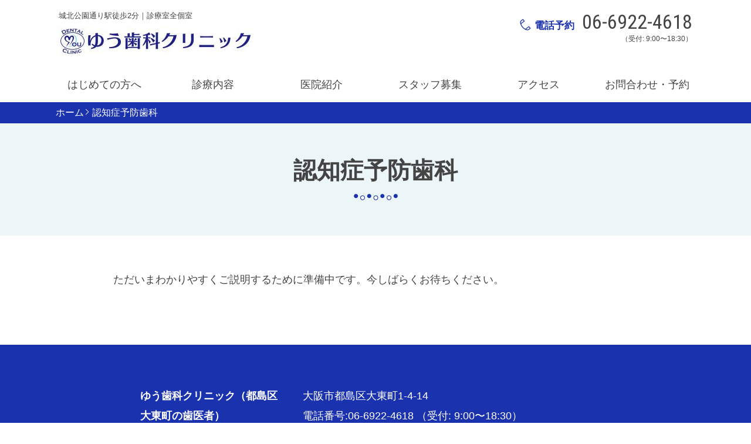

--- FILE ---
content_type: text/html; charset=UTF-8
request_url: https://youdental.jp/dementia-preventive-dentistry/
body_size: 88659
content:
<!DOCTYPE html>
<html dir="ltr" lang="ja" prefix="og: https://ogp.me/ns#">

<head>
    <meta charset="UTF-8">
    <meta http-equiv="X-UA-Compatible" content="IE=edge">
    <meta name="viewport" content="width=device-width, initial-scale=1.0,shrink-to-fit=no">
    <meta name="format-detection" content="telephone=no">
	<meta name="google-site-verification" content="dZZGQhy5SBYPUibTw5ScrqOE0VoYFmcaoLOw0AwOHG4" />
    <!-- Stylesheet -->
    <link rel="start" href="https://youdental.jp" title="ホーム">
    <title>認知症予防歯科 - ゆう歯科クリニック（都島区大東町の歯医者）</title>
	<style>img:is([sizes="auto" i], [sizes^="auto," i]) { contain-intrinsic-size: 3000px 1500px }</style>
	
		<!-- All in One SEO 4.9.1 - aioseo.com -->
	<meta name="description" content="ただいまわかりやすくご説明するために準備中です。今しばらくお待ちください。" />
	<meta name="robots" content="max-image-preview:large" />
	<link rel="canonical" href="https://youdental.jp/dementia-preventive-dentistry/" />
	<meta name="generator" content="All in One SEO (AIOSEO) 4.9.1" />

		<!-- Google tag (gtag.js) -->
<script async src="https://www.googletagmanager.com/gtag/js?id=G-27M9D1E89R"></script>
<script>
  window.dataLayer = window.dataLayer || [];
  function gtag(){dataLayer.push(arguments);}
  gtag('js', new Date());

  gtag('config', 'G-27M9D1E89R');
</script>
		<meta property="og:locale" content="ja_JP" />
		<meta property="og:site_name" content="ゆう歯科クリニック（都島区大東町の歯医者） - 城北公園通り駅徒歩2分｜診療室全個室" />
		<meta property="og:type" content="article" />
		<meta property="og:title" content="認知症予防歯科 - ゆう歯科クリニック（都島区大東町の歯医者）" />
		<meta property="og:description" content="ただいまわかりやすくご説明するために準備中です。今しばらくお待ちください。" />
		<meta property="og:url" content="https://youdental.jp/dementia-preventive-dentistry/" />
		<meta property="og:image" content="https://youdental.jp/wp-content/uploads/2020/04/cropped-logo_001-scaled-1.jpg" />
		<meta property="og:image:secure_url" content="https://youdental.jp/wp-content/uploads/2020/04/cropped-logo_001-scaled-1.jpg" />
		<meta property="og:image:width" content="330" />
		<meta property="og:image:height" content="49" />
		<meta property="article:published_time" content="2021-12-18T03:27:53+00:00" />
		<meta property="article:modified_time" content="2021-12-23T12:17:55+00:00" />
		<meta name="twitter:card" content="summary_large_image" />
		<meta name="twitter:title" content="認知症予防歯科 - ゆう歯科クリニック（都島区大東町の歯医者）" />
		<meta name="twitter:description" content="ただいまわかりやすくご説明するために準備中です。今しばらくお待ちください。" />
		<meta name="twitter:image" content="https://youdental.jp/wp-content/uploads/2020/04/cropped-logo_001-scaled-1.jpg" />
		<script type="application/ld+json" class="aioseo-schema">
			{"@context":"https:\/\/schema.org","@graph":[{"@type":"BreadcrumbList","@id":"https:\/\/youdental.jp\/dementia-preventive-dentistry\/#breadcrumblist","itemListElement":[{"@type":"ListItem","@id":"https:\/\/youdental.jp#listItem","position":1,"name":"\u30db\u30fc\u30e0","item":"https:\/\/youdental.jp","nextItem":{"@type":"ListItem","@id":"https:\/\/youdental.jp\/dementia-preventive-dentistry\/#listItem","name":"\u8a8d\u77e5\u75c7\u4e88\u9632\u6b6f\u79d1"}},{"@type":"ListItem","@id":"https:\/\/youdental.jp\/dementia-preventive-dentistry\/#listItem","position":2,"name":"\u8a8d\u77e5\u75c7\u4e88\u9632\u6b6f\u79d1","previousItem":{"@type":"ListItem","@id":"https:\/\/youdental.jp#listItem","name":"\u30db\u30fc\u30e0"}}]},{"@type":"Organization","@id":"https:\/\/youdental.jp\/#organization","name":"\u3086\u3046\u6b6f\u79d1\u30af\u30ea\u30cb\u30c3\u30af\uff08\u90fd\u5cf6\u533a\u5927\u6771\u753a\u306e\u6b6f\u533b\u8005\uff09","description":"\u57ce\u5317\u516c\u5712\u901a\u308a\u99c5\u5f92\u6b692\u5206\uff5c\u8a3a\u7642\u5ba4\u5168\u500b\u5ba4","url":"https:\/\/youdental.jp\/","logo":{"@type":"ImageObject","url":"https:\/\/youdental.jp\/wp-content\/uploads\/2020\/04\/logo_003-scaled.jpg","@id":"https:\/\/youdental.jp\/dementia-preventive-dentistry\/#organizationLogo","width":823,"height":960,"caption":"\u30b5\u30a4\u30c8\u30ed\u30b4"},"image":{"@id":"https:\/\/youdental.jp\/dementia-preventive-dentistry\/#organizationLogo"}},{"@type":"WebPage","@id":"https:\/\/youdental.jp\/dementia-preventive-dentistry\/#webpage","url":"https:\/\/youdental.jp\/dementia-preventive-dentistry\/","name":"\u8a8d\u77e5\u75c7\u4e88\u9632\u6b6f\u79d1 - \u3086\u3046\u6b6f\u79d1\u30af\u30ea\u30cb\u30c3\u30af\uff08\u90fd\u5cf6\u533a\u5927\u6771\u753a\u306e\u6b6f\u533b\u8005\uff09","description":"\u305f\u3060\u3044\u307e\u308f\u304b\u308a\u3084\u3059\u304f\u3054\u8aac\u660e\u3059\u308b\u305f\u3081\u306b\u6e96\u5099\u4e2d\u3067\u3059\u3002\u4eca\u3057\u3070\u3089\u304f\u304a\u5f85\u3061\u304f\u3060\u3055\u3044\u3002","inLanguage":"ja","isPartOf":{"@id":"https:\/\/youdental.jp\/#website"},"breadcrumb":{"@id":"https:\/\/youdental.jp\/dementia-preventive-dentistry\/#breadcrumblist"},"datePublished":"2021-12-18T12:27:53+09:00","dateModified":"2021-12-23T21:17:55+09:00"},{"@type":"WebSite","@id":"https:\/\/youdental.jp\/#website","url":"https:\/\/youdental.jp\/","name":"\u3086\u3046\u6b6f\u79d1\u30af\u30ea\u30cb\u30c3\u30af\uff08\u90fd\u5cf6\u533a\u5927\u6771\u753a\u306e\u6b6f\u533b\u8005\uff09","description":"\u57ce\u5317\u516c\u5712\u901a\u308a\u99c5\u5f92\u6b692\u5206\uff5c\u8a3a\u7642\u5ba4\u5168\u500b\u5ba4","inLanguage":"ja","publisher":{"@id":"https:\/\/youdental.jp\/#organization"}}]}
		</script>
		<!-- All in One SEO -->

<link rel='dns-prefetch' href='//fonts.googleapis.com' />
<link rel="alternate" type="application/rss+xml" title="ゆう歯科クリニック（都島区大東町の歯医者） &raquo; フィード" href="https://youdental.jp/feed/" />
<link rel="alternate" type="application/rss+xml" title="ゆう歯科クリニック（都島区大東町の歯医者） &raquo; コメントフィード" href="https://youdental.jp/comments/feed/" />
<script type="text/javascript">
/* <![CDATA[ */
window._wpemojiSettings = {"baseUrl":"https:\/\/s.w.org\/images\/core\/emoji\/16.0.1\/72x72\/","ext":".png","svgUrl":"https:\/\/s.w.org\/images\/core\/emoji\/16.0.1\/svg\/","svgExt":".svg","source":{"concatemoji":"https:\/\/youdental.jp\/wp-includes\/js\/wp-emoji-release.min.js?ver=6.8.3"}};
/*! This file is auto-generated */
!function(s,n){var o,i,e;function c(e){try{var t={supportTests:e,timestamp:(new Date).valueOf()};sessionStorage.setItem(o,JSON.stringify(t))}catch(e){}}function p(e,t,n){e.clearRect(0,0,e.canvas.width,e.canvas.height),e.fillText(t,0,0);var t=new Uint32Array(e.getImageData(0,0,e.canvas.width,e.canvas.height).data),a=(e.clearRect(0,0,e.canvas.width,e.canvas.height),e.fillText(n,0,0),new Uint32Array(e.getImageData(0,0,e.canvas.width,e.canvas.height).data));return t.every(function(e,t){return e===a[t]})}function u(e,t){e.clearRect(0,0,e.canvas.width,e.canvas.height),e.fillText(t,0,0);for(var n=e.getImageData(16,16,1,1),a=0;a<n.data.length;a++)if(0!==n.data[a])return!1;return!0}function f(e,t,n,a){switch(t){case"flag":return n(e,"\ud83c\udff3\ufe0f\u200d\u26a7\ufe0f","\ud83c\udff3\ufe0f\u200b\u26a7\ufe0f")?!1:!n(e,"\ud83c\udde8\ud83c\uddf6","\ud83c\udde8\u200b\ud83c\uddf6")&&!n(e,"\ud83c\udff4\udb40\udc67\udb40\udc62\udb40\udc65\udb40\udc6e\udb40\udc67\udb40\udc7f","\ud83c\udff4\u200b\udb40\udc67\u200b\udb40\udc62\u200b\udb40\udc65\u200b\udb40\udc6e\u200b\udb40\udc67\u200b\udb40\udc7f");case"emoji":return!a(e,"\ud83e\udedf")}return!1}function g(e,t,n,a){var r="undefined"!=typeof WorkerGlobalScope&&self instanceof WorkerGlobalScope?new OffscreenCanvas(300,150):s.createElement("canvas"),o=r.getContext("2d",{willReadFrequently:!0}),i=(o.textBaseline="top",o.font="600 32px Arial",{});return e.forEach(function(e){i[e]=t(o,e,n,a)}),i}function t(e){var t=s.createElement("script");t.src=e,t.defer=!0,s.head.appendChild(t)}"undefined"!=typeof Promise&&(o="wpEmojiSettingsSupports",i=["flag","emoji"],n.supports={everything:!0,everythingExceptFlag:!0},e=new Promise(function(e){s.addEventListener("DOMContentLoaded",e,{once:!0})}),new Promise(function(t){var n=function(){try{var e=JSON.parse(sessionStorage.getItem(o));if("object"==typeof e&&"number"==typeof e.timestamp&&(new Date).valueOf()<e.timestamp+604800&&"object"==typeof e.supportTests)return e.supportTests}catch(e){}return null}();if(!n){if("undefined"!=typeof Worker&&"undefined"!=typeof OffscreenCanvas&&"undefined"!=typeof URL&&URL.createObjectURL&&"undefined"!=typeof Blob)try{var e="postMessage("+g.toString()+"("+[JSON.stringify(i),f.toString(),p.toString(),u.toString()].join(",")+"));",a=new Blob([e],{type:"text/javascript"}),r=new Worker(URL.createObjectURL(a),{name:"wpTestEmojiSupports"});return void(r.onmessage=function(e){c(n=e.data),r.terminate(),t(n)})}catch(e){}c(n=g(i,f,p,u))}t(n)}).then(function(e){for(var t in e)n.supports[t]=e[t],n.supports.everything=n.supports.everything&&n.supports[t],"flag"!==t&&(n.supports.everythingExceptFlag=n.supports.everythingExceptFlag&&n.supports[t]);n.supports.everythingExceptFlag=n.supports.everythingExceptFlag&&!n.supports.flag,n.DOMReady=!1,n.readyCallback=function(){n.DOMReady=!0}}).then(function(){return e}).then(function(){var e;n.supports.everything||(n.readyCallback(),(e=n.source||{}).concatemoji?t(e.concatemoji):e.wpemoji&&e.twemoji&&(t(e.twemoji),t(e.wpemoji)))}))}((window,document),window._wpemojiSettings);
/* ]]> */
</script>
<style id='wp-emoji-styles-inline-css' type='text/css'>

	img.wp-smiley, img.emoji {
		display: inline !important;
		border: none !important;
		box-shadow: none !important;
		height: 1em !important;
		width: 1em !important;
		margin: 0 0.07em !important;
		vertical-align: -0.1em !important;
		background: none !important;
		padding: 0 !important;
	}
</style>
<link rel='stylesheet' id='wp-block-library-css' href='https://youdental.jp/wp-includes/css/dist/block-library/style.min.css?ver=6.8.3' type='text/css' media='all' />
<link rel='stylesheet' id='wp-block-library-theme-css' href='https://youdental.jp/wp-includes/css/dist/block-library/theme.min.css?ver=6.8.3' type='text/css' media='all' />
<style id='classic-theme-styles-inline-css' type='text/css'>
/*! This file is auto-generated */
.wp-block-button__link{color:#fff;background-color:#32373c;border-radius:9999px;box-shadow:none;text-decoration:none;padding:calc(.667em + 2px) calc(1.333em + 2px);font-size:1.125em}.wp-block-file__button{background:#32373c;color:#fff;text-decoration:none}
</style>
<link rel='stylesheet' id='aioseo/css/src/vue/standalone/blocks/table-of-contents/global.scss-css' href='https://youdental.jp/wp-content/plugins/all-in-one-seo-pack/dist/Lite/assets/css/table-of-contents/global.e90f6d47.css?ver=4.9.1' type='text/css' media='all' />
<style id='snow-monkey-blocks-accordion-style-inline-css' type='text/css'>
.smb-accordion{--smb-accordion--gap:var(--_margin-1);--smb-accordion--title-background-color:var(--_lighter-color-gray);--smb-accordion--title-color:inherit;--smb-accordion--body-padding:var(--_padding1)}.smb-accordion>*+*{margin-top:var(--smb-accordion--gap)}.smb-accordion__item{--smb-accordion-item--background-color:var(--smb-accordion--title-background-color);--smb-accordion-item--color:var(--smb-accordion--title-color);--smb-accordion-item--padding:var(--smb-accordion--body-padding);position:relative}.smb-accordion__item__title{align-items:center;background-color:var(--smb-accordion-item--background-color);color:var(--smb-accordion-item--color);display:flex;padding:calc(var(--_padding-1)*.5) var(--_padding-1)}.smb-accordion__item__title__label{flex:1 1 auto}.smb-accordion__item__title__icon{margin-left:var(--_margin-1);--_transition-duration:var(--_global--transition-duration);--_transition-function-timing:var(--_global--transition-function-timing);--_transition-delay:var(--_global--transition-delay);flex:0 0 auto;transition:transform var(--_transition-duration) var(--_transition-function-timing) var(--_transition-delay)}.smb-accordion__item__control{appearance:none!important;cursor:pointer!important;display:block!important;height:100%!important;inset:0!important;opacity:0!important;outline:none!important;position:absolute!important;width:100%!important;z-index:1!important}.smb-accordion__item__control:focus-visible{opacity:1!important;outline:1px solid!important}.smb-accordion__item__body{display:none;padding:var(--smb-accordion--body-padding);position:relative;z-index:2}.smb-accordion .smb-accordion__item__control:checked+.smb-accordion__item__body,.smb-accordion .smb-accordion__item__control:checked+.smb-accordion__item__title+.smb-accordion__item__body{display:block}.smb-accordion .smb-accordion__item__control:checked+.smb-accordion__item__title>.smb-accordion__item__title__icon{transform:rotate(180deg)}:where(.smb-accordion__item__body.is-layout-constrained>*){--wp--style--global--content-size:100%;--wp--style--global--wide-size:100%}

</style>
<link rel='stylesheet' id='snow-monkey-blocks-alert-style-css' href='https://youdental.jp/wp-content/plugins/snow-monkey-blocks/dist/blocks/alert/style-index.css?ver=21.0.6' type='text/css' media='all' />
<link rel='stylesheet' id='snow-monkey-blocks-balloon-style-css' href='https://youdental.jp/wp-content/plugins/snow-monkey-blocks/dist/blocks/balloon/style-index.css?ver=21.0.6' type='text/css' media='all' />
<style id='snow-monkey-blocks-box-style-inline-css' type='text/css'>
.smb-box{--smb-box--background-color:#0000;--smb-box--background-image:initial;--smb-box--background-opacity:1;--smb-box--border-color:var(--_lighter-color-gray);--smb-box--border-style:solid;--smb-box--border-width:0px;--smb-box--border-radius:var(--_global--border-radius);--smb-box--box-shadow:initial;--smb-box--color:inherit;--smb-box--padding:var(--_padding1);border-radius:var(--smb-box--border-radius);border-width:0;box-shadow:var(--smb-box--box-shadow);color:var(--smb-box--color);overflow:visible;padding:var(--smb-box--padding);position:relative}.smb-box--p-s{--smb-box--padding:var(--_padding-1)}.smb-box--p-l{--smb-box--padding:var(--_padding2)}.smb-box__background{background-color:var(--smb-box--background-color);background-image:var(--smb-box--background-image);border:var(--smb-box--border-width) var(--smb-box--border-style) var(--smb-box--border-color);border-radius:var(--smb-box--border-radius);bottom:0;display:block;left:0;opacity:var(--smb-box--background-opacity);position:absolute;right:0;top:0}.smb-box__body{position:relative}.smb-box--has-link{cursor:pointer}.smb-box--has-link:has(:focus-visible){outline:auto;outline:auto -webkit-focus-ring-color}.smb-box__link{display:block!important;height:0!important;position:static!important;text-indent:-99999px!important;width:0!important}:where(.smb-box__body.is-layout-constrained>*){--wp--style--global--content-size:100%;--wp--style--global--wide-size:100%}

</style>
<style id='snow-monkey-blocks-btn-style-inline-css' type='text/css'>
.smb-btn:not(:root){color:var(--smb-btn--color);text-decoration:none}.smb-btn{--smb-btn--background-color:var(--wp--preset--color--black);--smb-btn--background-image:initial;--smb-btn--border:none;--smb-btn--border-radius:var(--_global--border-radius);--smb-btn--color:var(--wp--preset--color--white);--smb-btn--padding:var(--_padding-1);--smb-btn--padding-vertical:calc(var(--smb-btn--padding)*0.5);--smb-btn--padding-horizontal:var(--smb-btn--padding);--smb-btn--style--ghost--border-color:var(--smb-btn--background-color,currentColor);--smb-btn--style--ghost--color:currentColor;--smb-btn--style--text--color:currentColor;background-color:var(--smb-btn--background-color);background-image:var(--smb-btn--background-image);border:var(--smb-btn--border);border-radius:var(--smb-btn--border-radius);cursor:pointer;display:inline-flex;justify-content:center;margin:0;max-width:100%;padding:var(--smb-btn--padding-vertical) var(--smb-btn--padding-horizontal);white-space:nowrap;--_transition-duration:var(--_global--transition-duration);--_transition-function-timing:var(--_global--transition-function-timing);--_transition-delay:var(--_global--transition-delay);transition:all var(--_transition-duration) var(--_transition-function-timing) var(--_transition-delay)}.smb-btn:focus-visible{filter:brightness(90%)}.smb-btn__label{color:currentColor;white-space:inherit!important}.smb-btn--little-wider{--smb-btn--padding-horizontal:var(--_padding2)}.smb-btn--wider{--smb-btn--padding-horizontal:var(--_padding3)}.smb-btn--full,.smb-btn--more-wider{width:100%}.smb-btn--wrap{white-space:normal}.smb-btn-wrapper.is-style-ghost .smb-btn{--smb-btn--color:var(--smb-btn--style--ghost--color);background-color:#0000;border:1px solid var(--smb-btn--style--ghost--border-color)}.smb-btn-wrapper.is-style-ghost .smb-btn[style*="background-color:"]{background-color:#0000!important}.smb-btn-wrapper.is-style-text .smb-btn{--smb-btn--background-color:#0000;--smb-btn--color:var(--smb-btn--style--text--color);border:none}.aligncenter .smb-btn-wrapper,.smb-btn-wrapper.aligncenter{text-align:center}@media(min-width:640px){.smb-btn--more-wider{--smb-btn--padding-horizontal:var(--_padding4);display:inline-block;width:auto}}@media(any-hover:hover){.smb-btn:hover{filter:brightness(90%)}}

</style>
<style id='snow-monkey-blocks-buttons-style-inline-css' type='text/css'>
.smb-buttons{--smb-buttons--gap:var(--_margin1);display:flex;flex-wrap:wrap;gap:var(--smb-buttons--gap)}.smb-buttons.has-text-align-left,.smb-buttons.is-content-justification-left{justify-content:flex-start}.smb-buttons.has-text-align-center,.smb-buttons.is-content-justification-center{justify-content:center}.smb-buttons.has-text-align-right,.smb-buttons.is-content-justification-right{justify-content:flex-end}.smb-buttons.is-content-justification-space-between{justify-content:space-between}.smb-buttons>.smb-btn-wrapper{flex:0 1 auto;margin:0}.smb-buttons>.smb-btn-wrapper--full{flex:1 1 auto}@media not all and (min-width:640px){.smb-buttons>.smb-btn-wrapper--more-wider{flex:1 1 auto}}

</style>
<link rel='stylesheet' id='snow-monkey-blocks-categories-list-style-css' href='https://youdental.jp/wp-content/plugins/snow-monkey-blocks/dist/blocks/categories-list/style-index.css?ver=21.0.6' type='text/css' media='all' />
<style id='snow-monkey-blocks-container-style-inline-css' type='text/css'>
.smb-container__body{margin-left:auto;margin-right:auto;max-width:100%}.smb-container--no-gutters{padding-left:0!important;padding-right:0!important}:where(.smb-container__body.is-layout-constrained>*){--wp--style--global--content-size:100%;--wp--style--global--wide-size:100%}

</style>
<style id='snow-monkey-blocks-contents-outline-style-inline-css' type='text/css'>
.smb-contents-outline{--smb-contents-outline--background-color:var(--wp--preset--color--sm-lightest-gray);--smb-contents-outline--color:inherit;background-color:var(--smb-contents-outline--background-color);color:var(--smb-contents-outline--color);padding:0!important}.smb-contents-outline .wpco{background-color:inherit;color:inherit}

</style>
<style id='snow-monkey-blocks-countdown-style-inline-css' type='text/css'>
.smb-countdown{--smb-countdown--gap:var(--_margin-2);--smb-countdown--numeric-color:currentColor;--smb-countdown--clock-color:currentColor}.smb-countdown__list{align-items:center;align-self:center;display:flex;flex-direction:row;flex-wrap:wrap;list-style-type:none;margin-left:0;padding-left:0}.smb-countdown__list-item{margin:0 var(--smb-countdown--gap);text-align:center}.smb-countdown__list-item:first-child{margin-left:0}.smb-countdown__list-item:last-child{margin-right:0}.smb-countdown__list-item__numeric{color:var(--smb-countdown--numeric-color);display:block;--_font-size-level:3;font-size:var(--_fluid-font-size);font-weight:700;line-height:var(--_line-height)}.smb-countdown__list-item__clock{color:var(--smb-countdown--clock-color);display:block;--_font-size-level:-1;font-size:var(--_font-size);line-height:var(--_line-height)}.smb-countdown .align-center{justify-content:center}.smb-countdown .align-left{justify-content:flex-start}.smb-countdown .align-right{justify-content:flex-end}.is-style-inline .smb-countdown__list-item__clock,.is-style-inline .smb-countdown__list-item__numeric{display:inline}

</style>
<style id='snow-monkey-blocks-directory-structure-style-inline-css' type='text/css'>
.smb-directory-structure{--smb-directory-structure--background-color:var(--_lightest-color-gray);--smb-directory-structure--padding:var(--_padding1);--smb-directory-structure--gap:var(--_margin-2);--smb-directory-structure--icon-color:inherit;background-color:var(--smb-directory-structure--background-color);overflow-x:auto;overflow-y:hidden;padding:var(--smb-directory-structure--padding)}.smb-directory-structure>*+*{margin-top:var(--smb-directory-structure--gap)}.smb-directory-structure__item p{align-items:flex-start;display:flex;flex-wrap:nowrap}.smb-directory-structure .fa-fw{color:var(--smb-directory-structure--icon-color);width:auto}.smb-directory-structure .svg-inline--fa{display:var(--fa-display,inline-block);height:1em;overflow:visible;vertical-align:-.125em}.smb-directory-structure__item__name{margin-left:.5em;white-space:nowrap}.smb-directory-structure__item__list{margin-left:1.5em}.smb-directory-structure__item__list>*{margin-top:var(--smb-directory-structure--gap)}

</style>
<style id='snow-monkey-blocks-evaluation-star-style-inline-css' type='text/css'>
.smb-evaluation-star{--smb-evaluation-star--gap:var(--_margin-2);--smb-evaluation-star--icon-color:#f9bb2d;--smb-evaluation-star--numeric-color:currentColor;align-items:center;display:flex;gap:var(--smb-evaluation-star--gap)}.smb-evaluation-star--title-right .smb-evaluation-star__title{order:1}.smb-evaluation-star__body{display:inline-flex;gap:var(--smb-evaluation-star--gap)}.smb-evaluation-star__numeric{color:var(--smb-evaluation-star--numeric-color);font-weight:700}.smb-evaluation-star__numeric--right{order:1}.smb-evaluation-star__icon{color:var(--smb-evaluation-star--icon-color);display:inline-block}.smb-evaluation-star .svg-inline--fa{display:var(--fa-display,inline-block);height:1em;overflow:visible;vertical-align:-.125em}

</style>
<style id='snow-monkey-blocks-faq-style-inline-css' type='text/css'>
.smb-faq{--smb-faq--border-color:var(--_lighter-color-gray);--smb-faq--label-color:initial;--smb-faq--item-gap:var(--_margin1);--smb-faq--item-question-label-color:currentColor;--smb-faq--item-answer-label-color:currentColor;border-top:1px solid var(--smb-faq--border-color)}.smb-faq__item{border-bottom:1px solid var(--smb-faq--border-color);padding:var(--_padding1) 0}.smb-faq__item__answer,.smb-faq__item__question{display:flex;flex-direction:row;flex-wrap:nowrap}.smb-faq__item__answer__label,.smb-faq__item__question__label{flex:0 0 0%;margin-right:var(--smb-faq--item-gap);margin-top:calc(var(--_half-leading)*-1em - .125em);--_font-size-level:3;font-size:var(--_fluid-font-size);font-weight:400;line-height:var(--_line-height);min-width:.8em}.smb-faq__item__answer__body,.smb-faq__item__question__body{flex:1 1 auto;margin-top:calc(var(--_half-leading)*-1em)}.smb-faq__item__question{font-weight:700;margin:0 0 var(--smb-faq--item-gap)}.smb-faq__item__question__label{color:var(--smb-faq--item-question-label-color)}.smb-faq__item__answer__label{color:var(--smb-faq--item-answer-label-color)}:where(.smb-faq__item__answer__body.is-layout-constrained>*){--wp--style--global--content-size:100%;--wp--style--global--wide-size:100%}

</style>
<style id='snow-monkey-blocks-flex-style-inline-css' type='text/css'>
.smb-flex{--smb-flex--box-shadow:none;box-shadow:var(--smb-flex--box-shadow);flex-direction:column}.smb-flex.is-horizontal{flex-direction:row}.smb-flex.is-vertical{flex-direction:column}.smb-flex>*{--smb--flex-grow:0;--smb--flex-shrink:1;--smb--flex-basis:auto;flex-basis:var(--smb--flex-basis);flex-grow:var(--smb--flex-grow);flex-shrink:var(--smb--flex-shrink);min-width:0}

</style>
<style id='snow-monkey-blocks-grid-style-inline-css' type='text/css'>
.smb-grid{--smb-grid--gap:0px;--smb-grid--column-auto-repeat:auto-fit;--smb-grid--columns:1;--smb-grid--column-min-width:250px;--smb-grid--grid-template-columns:none;--smb-grid--rows:1;--smb-grid--grid-template-rows:none;display:grid;gap:var(--smb-grid--gap)}.smb-grid>*{--smb--justify-self:stretch;--smb--align-self:stretch;--smb--grid-column:auto;--smb--grid-row:auto;align-self:var(--smb--align-self);grid-column:var(--smb--grid-column);grid-row:var(--smb--grid-row);justify-self:var(--smb--justify-self);margin-bottom:0;margin-top:0;min-width:0}.smb-grid--columns\:columns{grid-template-columns:repeat(var(--smb-grid--columns),1fr)}.smb-grid--columns\:min{grid-template-columns:repeat(var(--smb-grid--column-auto-repeat),minmax(min(var(--smb-grid--column-min-width),100%),1fr))}.smb-grid--columns\:free{grid-template-columns:var(--smb-grid--grid-template-columns)}.smb-grid--rows\:rows{grid-template-rows:repeat(var(--smb-grid--rows),1fr)}.smb-grid--rows\:free{grid-template-rows:var(--smb-grid--grid-template-rows)}

</style>
<link rel='stylesheet' id='snow-monkey-blocks-hero-header-style-css' href='https://youdental.jp/wp-content/plugins/snow-monkey-blocks/dist/blocks/hero-header/style-index.css?ver=21.0.6' type='text/css' media='all' />
<link rel='stylesheet' id='snow-monkey-blocks-information-style-css' href='https://youdental.jp/wp-content/plugins/snow-monkey-blocks/dist/blocks/information/style-index.css?ver=21.0.6' type='text/css' media='all' />
<style id='snow-monkey-blocks-list-style-inline-css' type='text/css'>
.smb-list{--smb-list--gap:var(--_margin-2)}.smb-list ul{list-style:none!important}.smb-list ul *>li:first-child,.smb-list ul li+li{margin-top:var(--smb-list--gap)}.smb-list ul>li{position:relative}.smb-list ul>li .smb-list__icon{left:-1.5em;position:absolute}

</style>
<link rel='stylesheet' id='snow-monkey-blocks-media-text-style-css' href='https://youdental.jp/wp-content/plugins/snow-monkey-blocks/dist/blocks/media-text/style-index.css?ver=21.0.6' type='text/css' media='all' />
<link rel='stylesheet' id='snow-monkey-blocks-panels-style-css' href='https://youdental.jp/wp-content/plugins/snow-monkey-blocks/dist/blocks/panels/style-index.css?ver=23.0.2' type='text/css' media='all' />
<style id='snow-monkey-blocks-price-menu-style-inline-css' type='text/css'>
.smb-price-menu{--smb-price-menu--border-color:var(--_lighter-color-gray);--smb-price-menu--item-padding:var(--_padding-1);border-top:1px solid var(--smb-price-menu--border-color)}.smb-price-menu>.smb-price-menu__item{margin-bottom:0;margin-top:0}.smb-price-menu__item{border-bottom:1px solid var(--smb-price-menu--border-color);column-gap:var(--_margin-1);padding:var(--smb-price-menu--item-padding) 0}@media(min-width:640px){.smb-price-menu__item{align-items:center;display:flex;flex-direction:row;flex-wrap:nowrap;justify-content:space-between}.smb-price-menu__item>:where(.smb-price-menu__item__title){flex:1 1 auto}.smb-price-menu__item>:where(.smb-price-menu__item__price){flex:0 0 auto}}

</style>
<style id='snow-monkey-blocks-rating-box-style-inline-css' type='text/css'>
.smb-rating-box{--smb-rating-box--gap:var(--_margin-1);--smb-rating-box--bar-border-radius:var(--_global--border-radius);--smb-rating-box--bar-background-color:var(--_lighter-color-gray);--smb-rating-box--bar-height:1rem;--smb-rating-box--rating-background-color:#f9bb2d}.smb-rating-box>.smb-rating-box__item__title{margin-bottom:var(--_margin-2)}.smb-rating-box__body>*+*{margin-top:var(--smb-rating-box--gap)}.smb-rating-box__item{display:grid;gap:var(--_margin-2)}.smb-rating-box__item__body{align-items:end;display:grid;gap:var(--_margin1);grid-template-columns:1fr auto}.smb-rating-box__item__numeric{--_font-size-level:-2;font-size:var(--_font-size);line-height:var(--_line-height)}.smb-rating-box__item__evaluation{grid-column:1/-1}.smb-rating-box__item__evaluation__bar,.smb-rating-box__item__evaluation__rating{border-radius:var(--smb-rating-box--bar-border-radius);height:var(--smb-rating-box--bar-height)}.smb-rating-box__item__evaluation__bar{background-color:var(--smb-rating-box--bar-background-color);position:relative}.smb-rating-box__item__evaluation__rating{background-color:var(--smb-rating-box--rating-background-color);left:0;position:absolute;top:0}.smb-rating-box__item__evaluation__numeric{bottom:calc(var(--smb-rating-box--bar-height) + var(--_s-2));position:absolute;right:0;--_font-size-level:-2;font-size:var(--_font-size);line-height:var(--_line-height)}

</style>
<style id='snow-monkey-blocks-read-more-box-style-inline-css' type='text/css'>
.smb-read-more-box{--smb-read-more-box--content-height:100px;--smb-read-more-box--mask-color:var(--_global--background-color,#fff)}.smb-read-more-box__content{--_transition-duration:var(--_global--transition-duration);--_transition-function-timing:var(--_global--transition-function-timing);--_transition-delay:var(--_global--transition-delay);overflow:hidden;position:relative;transition:height var(--_transition-duration) var(--_transition-function-timing) var(--_transition-delay)}.smb-read-more-box__content[aria-hidden=true]{height:var(--smb-read-more-box--content-height)}.smb-read-more-box__action{display:flex;flex-wrap:wrap;margin-top:var(--_padding-1)}.smb-read-more-box__action.is-content-justification-left{justify-content:start}.smb-read-more-box__action.is-content-justification-center{justify-content:center}.smb-read-more-box__action.is-content-justification-right{justify-content:end}.smb-read-more-box__btn-wrapper.smb-btn-wrapper--full{flex-grow:1}.smb-read-more-box__button{cursor:pointer}.smb-read-more-box--has-mask .smb-read-more-box__content[aria-hidden=true]:after{background:linear-gradient(to bottom,#0000 0,var(--smb-read-more-box--mask-color) 100%);content:"";display:block;height:50px;inset:auto 0 0 0;position:absolute}.smb-read-more-box.is-style-ghost .smb-read-more-box__button{--smb-btn--color:var(--smb-btn--style--ghost--color);background-color:#0000;border:1px solid var(--smb-btn--style--ghost--border-color)}.smb-read-more-box.is-style-text .smb-read-more-box__button{--smb-btn--background-color:#0000;--smb-btn--color:var(--smb-btn--style--text--color);--smb-btn--padding:0px;border:none}:where(.smb-read-more-box__content.is-layout-constrained>*){--wp--style--global--content-size:100%;--wp--style--global--wide-size:100%}

</style>
<link rel='stylesheet' id='snow-monkey-blocks-section-style-css' href='https://youdental.jp/wp-content/plugins/snow-monkey-blocks/dist/blocks/section/style-index.css?ver=24.1.1' type='text/css' media='all' />
<link rel='stylesheet' id='snow-monkey-blocks-step-style-css' href='https://youdental.jp/wp-content/plugins/snow-monkey-blocks/dist/blocks/step/style-index.css?ver=24.1.0' type='text/css' media='all' />
<link rel='stylesheet' id='snow-monkey-blocks-tabs-style-css' href='https://youdental.jp/wp-content/plugins/snow-monkey-blocks/dist/blocks/tabs/style-index.css?ver=22.2.3' type='text/css' media='all' />
<style id='snow-monkey-blocks-taxonomy-terms-style-inline-css' type='text/css'>
.smb-taxonomy-terms__item>a{align-items:center;display:inline-flex!important}.smb-taxonomy-terms__item__count{display:inline-block;margin-left:.4em;text-decoration:none}.smb-taxonomy-terms__item__count span{align-items:center;display:inline-flex}.smb-taxonomy-terms__item__count span:before{content:"(";font-size:.8em}.smb-taxonomy-terms__item__count span:after{content:")";font-size:.8em}.smb-taxonomy-terms.is-style-tag .smb-taxonomy-terms__list{list-style:none;margin-left:0;padding-left:0}.smb-taxonomy-terms.is-style-tag .smb-taxonomy-terms__item{display:inline-block;margin:4px 4px 4px 0}.smb-taxonomy-terms.is-style-slash .smb-taxonomy-terms__list{display:flex;flex-wrap:wrap;list-style:none;margin-left:0;padding-left:0}.smb-taxonomy-terms.is-style-slash .smb-taxonomy-terms__item{display:inline-block}.smb-taxonomy-terms.is-style-slash .smb-taxonomy-terms__item:not(:last-child):after{content:"/";display:inline-block;margin:0 .5em}

</style>
<style id='snow-monkey-blocks-testimonial-style-inline-css' type='text/css'>
.smb-testimonial__item{display:flex;flex-direction:row;flex-wrap:nowrap;justify-content:center}.smb-testimonial__item__figure{border-radius:100%;flex:0 0 auto;height:48px;margin-right:var(--_margin-1);margin-top:calc(var(--_half-leading)*1rem);overflow:hidden;width:48px}.smb-testimonial__item__figure img{height:100%;object-fit:cover;object-position:50% 50%;width:100%}.smb-testimonial__item__body{flex:1 1 auto;max-width:100%}.smb-testimonial__item__name{--_font-size-level:-2;font-size:var(--_font-size);line-height:var(--_line-height)}.smb-testimonial__item__name a{color:inherit}.smb-testimonial__item__lede{--_font-size-level:-2;font-size:var(--_font-size);line-height:var(--_line-height)}.smb-testimonial__item__lede a{color:inherit}.smb-testimonial__item__content{margin-bottom:var(--_margin-1);--_font-size-level:-1;font-size:var(--_font-size);line-height:var(--_line-height)}.smb-testimonial__item__content:after{background-color:currentColor;content:"";display:block;height:1px;margin-top:var(--_margin-1);width:2rem}

</style>
<link rel='stylesheet' id='slick-carousel-css' href='https://youdental.jp/wp-content/plugins/snow-monkey-blocks/dist/packages/slick/slick.css?ver=1763742262' type='text/css' media='all' />
<link rel='stylesheet' id='slick-carousel-theme-css' href='https://youdental.jp/wp-content/plugins/snow-monkey-blocks/dist/packages/slick/slick-theme.css?ver=1763742262' type='text/css' media='all' />
<link rel='stylesheet' id='spider-css' href='https://youdental.jp/wp-content/plugins/snow-monkey-blocks/dist/packages/spider/dist/css/spider.css?ver=1763742262' type='text/css' media='all' />
<link rel='stylesheet' id='snow-monkey-blocks-css' href='https://youdental.jp/wp-content/plugins/snow-monkey-blocks/dist/css/blocks.css?ver=1763742262' type='text/css' media='all' />
<link rel='stylesheet' id='sass-basis-css' href='https://youdental.jp/wp-content/plugins/snow-monkey-blocks/dist/css/fallback.css?ver=1763742262' type='text/css' media='all' />
<link rel='stylesheet' id='snow-monkey-blocks/nopro-css' href='https://youdental.jp/wp-content/plugins/snow-monkey-blocks/dist/css/nopro.css?ver=1763742262' type='text/css' media='all' />
<link rel='stylesheet' id='snow-monkey-blocks-btn-box-style-css' href='https://youdental.jp/wp-content/plugins/snow-monkey-blocks/dist/blocks/btn-box/style-index.css?ver=1763742262' type='text/css' media='all' />
<link rel='stylesheet' id='snow-monkey-blocks-items-style-css' href='https://youdental.jp/wp-content/plugins/snow-monkey-blocks/dist/blocks/items/style-index.css?ver=1763742262' type='text/css' media='all' />
<link rel='stylesheet' id='snow-monkey-blocks-pricing-table-style-css' href='https://youdental.jp/wp-content/plugins/snow-monkey-blocks/dist/blocks/pricing-table/style-index.css?ver=1763742262' type='text/css' media='all' />
<link rel='stylesheet' id='snow-monkey-blocks-section-break-the-grid-style-css' href='https://youdental.jp/wp-content/plugins/snow-monkey-blocks/dist/blocks/section-break-the-grid/style-index.css?ver=1763742262' type='text/css' media='all' />
<link rel='stylesheet' id='snow-monkey-blocks-section-side-heading-style-css' href='https://youdental.jp/wp-content/plugins/snow-monkey-blocks/dist/blocks/section-side-heading/style-index.css?ver=1763742262' type='text/css' media='all' />
<link rel='stylesheet' id='snow-monkey-blocks-section-with-bgimage-style-css' href='https://youdental.jp/wp-content/plugins/snow-monkey-blocks/dist/blocks/section-with-bgimage/style-index.css?ver=1763742262' type='text/css' media='all' />
<link rel='stylesheet' id='snow-monkey-blocks-section-with-bgvideo-style-css' href='https://youdental.jp/wp-content/plugins/snow-monkey-blocks/dist/blocks/section-with-bgvideo/style-index.css?ver=1763742262' type='text/css' media='all' />
<link rel='stylesheet' id='snow-monkey-blocks-slider-style-css' href='https://youdental.jp/wp-content/plugins/snow-monkey-blocks/dist/blocks/slider/style-index.css?ver=1763742262' type='text/css' media='all' />
<link rel='stylesheet' id='snow-monkey-blocks-spider-slider-style-css' href='https://youdental.jp/wp-content/plugins/snow-monkey-blocks/dist/blocks/spider-slider/style-index.css?ver=1763742262' type='text/css' media='all' />
<link rel='stylesheet' id='snow-monkey-blocks-spider-pickup-slider-style-css' href='https://youdental.jp/wp-content/plugins/snow-monkey-blocks/dist/blocks/spider-pickup-slider/style-index.css?ver=1763742262' type='text/css' media='all' />
<link rel='stylesheet' id='snow-monkey-blocks-spider-contents-slider-style-css' href='https://youdental.jp/wp-content/plugins/snow-monkey-blocks/dist/blocks/spider-contents-slider/style-index.css?ver=1763742262' type='text/css' media='all' />
<link rel='stylesheet' id='snow-monkey-blocks-thumbnail-gallery-style-css' href='https://youdental.jp/wp-content/plugins/snow-monkey-blocks/dist/blocks/thumbnail-gallery/style-index.css?ver=1763742262' type='text/css' media='all' />
<style id='global-styles-inline-css' type='text/css'>
:root{--wp--preset--aspect-ratio--square: 1;--wp--preset--aspect-ratio--4-3: 4/3;--wp--preset--aspect-ratio--3-4: 3/4;--wp--preset--aspect-ratio--3-2: 3/2;--wp--preset--aspect-ratio--2-3: 2/3;--wp--preset--aspect-ratio--16-9: 16/9;--wp--preset--aspect-ratio--9-16: 9/16;--wp--preset--color--black: #000000;--wp--preset--color--cyan-bluish-gray: #abb8c3;--wp--preset--color--white: #ffffff;--wp--preset--color--pale-pink: #f78da7;--wp--preset--color--vivid-red: #cf2e2e;--wp--preset--color--luminous-vivid-orange: #ff6900;--wp--preset--color--luminous-vivid-amber: #fcb900;--wp--preset--color--light-green-cyan: #7bdcb5;--wp--preset--color--vivid-green-cyan: #00d084;--wp--preset--color--pale-cyan-blue: #8ed1fc;--wp--preset--color--vivid-cyan-blue: #0693e3;--wp--preset--color--vivid-purple: #9b51e0;--wp--preset--gradient--vivid-cyan-blue-to-vivid-purple: linear-gradient(135deg,rgba(6,147,227,1) 0%,rgb(155,81,224) 100%);--wp--preset--gradient--light-green-cyan-to-vivid-green-cyan: linear-gradient(135deg,rgb(122,220,180) 0%,rgb(0,208,130) 100%);--wp--preset--gradient--luminous-vivid-amber-to-luminous-vivid-orange: linear-gradient(135deg,rgba(252,185,0,1) 0%,rgba(255,105,0,1) 100%);--wp--preset--gradient--luminous-vivid-orange-to-vivid-red: linear-gradient(135deg,rgba(255,105,0,1) 0%,rgb(207,46,46) 100%);--wp--preset--gradient--very-light-gray-to-cyan-bluish-gray: linear-gradient(135deg,rgb(238,238,238) 0%,rgb(169,184,195) 100%);--wp--preset--gradient--cool-to-warm-spectrum: linear-gradient(135deg,rgb(74,234,220) 0%,rgb(151,120,209) 20%,rgb(207,42,186) 40%,rgb(238,44,130) 60%,rgb(251,105,98) 80%,rgb(254,248,76) 100%);--wp--preset--gradient--blush-light-purple: linear-gradient(135deg,rgb(255,206,236) 0%,rgb(152,150,240) 100%);--wp--preset--gradient--blush-bordeaux: linear-gradient(135deg,rgb(254,205,165) 0%,rgb(254,45,45) 50%,rgb(107,0,62) 100%);--wp--preset--gradient--luminous-dusk: linear-gradient(135deg,rgb(255,203,112) 0%,rgb(199,81,192) 50%,rgb(65,88,208) 100%);--wp--preset--gradient--pale-ocean: linear-gradient(135deg,rgb(255,245,203) 0%,rgb(182,227,212) 50%,rgb(51,167,181) 100%);--wp--preset--gradient--electric-grass: linear-gradient(135deg,rgb(202,248,128) 0%,rgb(113,206,126) 100%);--wp--preset--gradient--midnight: linear-gradient(135deg,rgb(2,3,129) 0%,rgb(40,116,252) 100%);--wp--preset--font-size--small: 14px;--wp--preset--font-size--medium: 20px;--wp--preset--font-size--large: 24px;--wp--preset--font-size--x-large: 42px;--wp--preset--font-size--normal: 18px;--wp--preset--font-size--huge: 32px;--wp--preset--spacing--20: 0.44rem;--wp--preset--spacing--30: 0.67rem;--wp--preset--spacing--40: 1rem;--wp--preset--spacing--50: 1.5rem;--wp--preset--spacing--60: 2.25rem;--wp--preset--spacing--70: 3.38rem;--wp--preset--spacing--80: 5.06rem;--wp--preset--shadow--natural: 6px 6px 9px rgba(0, 0, 0, 0.2);--wp--preset--shadow--deep: 12px 12px 50px rgba(0, 0, 0, 0.4);--wp--preset--shadow--sharp: 6px 6px 0px rgba(0, 0, 0, 0.2);--wp--preset--shadow--outlined: 6px 6px 0px -3px rgba(255, 255, 255, 1), 6px 6px rgba(0, 0, 0, 1);--wp--preset--shadow--crisp: 6px 6px 0px rgba(0, 0, 0, 1);}:where(.is-layout-flex){gap: 0.5em;}:where(.is-layout-grid){gap: 0.5em;}body .is-layout-flex{display: flex;}.is-layout-flex{flex-wrap: wrap;align-items: center;}.is-layout-flex > :is(*, div){margin: 0;}body .is-layout-grid{display: grid;}.is-layout-grid > :is(*, div){margin: 0;}:where(.wp-block-columns.is-layout-flex){gap: 2em;}:where(.wp-block-columns.is-layout-grid){gap: 2em;}:where(.wp-block-post-template.is-layout-flex){gap: 1.25em;}:where(.wp-block-post-template.is-layout-grid){gap: 1.25em;}.has-black-color{color: var(--wp--preset--color--black) !important;}.has-cyan-bluish-gray-color{color: var(--wp--preset--color--cyan-bluish-gray) !important;}.has-white-color{color: var(--wp--preset--color--white) !important;}.has-pale-pink-color{color: var(--wp--preset--color--pale-pink) !important;}.has-vivid-red-color{color: var(--wp--preset--color--vivid-red) !important;}.has-luminous-vivid-orange-color{color: var(--wp--preset--color--luminous-vivid-orange) !important;}.has-luminous-vivid-amber-color{color: var(--wp--preset--color--luminous-vivid-amber) !important;}.has-light-green-cyan-color{color: var(--wp--preset--color--light-green-cyan) !important;}.has-vivid-green-cyan-color{color: var(--wp--preset--color--vivid-green-cyan) !important;}.has-pale-cyan-blue-color{color: var(--wp--preset--color--pale-cyan-blue) !important;}.has-vivid-cyan-blue-color{color: var(--wp--preset--color--vivid-cyan-blue) !important;}.has-vivid-purple-color{color: var(--wp--preset--color--vivid-purple) !important;}.has-black-background-color{background-color: var(--wp--preset--color--black) !important;}.has-cyan-bluish-gray-background-color{background-color: var(--wp--preset--color--cyan-bluish-gray) !important;}.has-white-background-color{background-color: var(--wp--preset--color--white) !important;}.has-pale-pink-background-color{background-color: var(--wp--preset--color--pale-pink) !important;}.has-vivid-red-background-color{background-color: var(--wp--preset--color--vivid-red) !important;}.has-luminous-vivid-orange-background-color{background-color: var(--wp--preset--color--luminous-vivid-orange) !important;}.has-luminous-vivid-amber-background-color{background-color: var(--wp--preset--color--luminous-vivid-amber) !important;}.has-light-green-cyan-background-color{background-color: var(--wp--preset--color--light-green-cyan) !important;}.has-vivid-green-cyan-background-color{background-color: var(--wp--preset--color--vivid-green-cyan) !important;}.has-pale-cyan-blue-background-color{background-color: var(--wp--preset--color--pale-cyan-blue) !important;}.has-vivid-cyan-blue-background-color{background-color: var(--wp--preset--color--vivid-cyan-blue) !important;}.has-vivid-purple-background-color{background-color: var(--wp--preset--color--vivid-purple) !important;}.has-black-border-color{border-color: var(--wp--preset--color--black) !important;}.has-cyan-bluish-gray-border-color{border-color: var(--wp--preset--color--cyan-bluish-gray) !important;}.has-white-border-color{border-color: var(--wp--preset--color--white) !important;}.has-pale-pink-border-color{border-color: var(--wp--preset--color--pale-pink) !important;}.has-vivid-red-border-color{border-color: var(--wp--preset--color--vivid-red) !important;}.has-luminous-vivid-orange-border-color{border-color: var(--wp--preset--color--luminous-vivid-orange) !important;}.has-luminous-vivid-amber-border-color{border-color: var(--wp--preset--color--luminous-vivid-amber) !important;}.has-light-green-cyan-border-color{border-color: var(--wp--preset--color--light-green-cyan) !important;}.has-vivid-green-cyan-border-color{border-color: var(--wp--preset--color--vivid-green-cyan) !important;}.has-pale-cyan-blue-border-color{border-color: var(--wp--preset--color--pale-cyan-blue) !important;}.has-vivid-cyan-blue-border-color{border-color: var(--wp--preset--color--vivid-cyan-blue) !important;}.has-vivid-purple-border-color{border-color: var(--wp--preset--color--vivid-purple) !important;}.has-vivid-cyan-blue-to-vivid-purple-gradient-background{background: var(--wp--preset--gradient--vivid-cyan-blue-to-vivid-purple) !important;}.has-light-green-cyan-to-vivid-green-cyan-gradient-background{background: var(--wp--preset--gradient--light-green-cyan-to-vivid-green-cyan) !important;}.has-luminous-vivid-amber-to-luminous-vivid-orange-gradient-background{background: var(--wp--preset--gradient--luminous-vivid-amber-to-luminous-vivid-orange) !important;}.has-luminous-vivid-orange-to-vivid-red-gradient-background{background: var(--wp--preset--gradient--luminous-vivid-orange-to-vivid-red) !important;}.has-very-light-gray-to-cyan-bluish-gray-gradient-background{background: var(--wp--preset--gradient--very-light-gray-to-cyan-bluish-gray) !important;}.has-cool-to-warm-spectrum-gradient-background{background: var(--wp--preset--gradient--cool-to-warm-spectrum) !important;}.has-blush-light-purple-gradient-background{background: var(--wp--preset--gradient--blush-light-purple) !important;}.has-blush-bordeaux-gradient-background{background: var(--wp--preset--gradient--blush-bordeaux) !important;}.has-luminous-dusk-gradient-background{background: var(--wp--preset--gradient--luminous-dusk) !important;}.has-pale-ocean-gradient-background{background: var(--wp--preset--gradient--pale-ocean) !important;}.has-electric-grass-gradient-background{background: var(--wp--preset--gradient--electric-grass) !important;}.has-midnight-gradient-background{background: var(--wp--preset--gradient--midnight) !important;}.has-small-font-size{font-size: var(--wp--preset--font-size--small) !important;}.has-medium-font-size{font-size: var(--wp--preset--font-size--medium) !important;}.has-large-font-size{font-size: var(--wp--preset--font-size--large) !important;}.has-x-large-font-size{font-size: var(--wp--preset--font-size--x-large) !important;}
:where(.wp-block-post-template.is-layout-flex){gap: 1.25em;}:where(.wp-block-post-template.is-layout-grid){gap: 1.25em;}
:where(.wp-block-columns.is-layout-flex){gap: 2em;}:where(.wp-block-columns.is-layout-grid){gap: 2em;}
:root :where(.wp-block-pullquote){font-size: 1.5em;line-height: 1.6;}
</style>
<link rel='stylesheet' id='contact-form-7-css' href='https://youdental.jp/wp-content/plugins/contact-form-7/includes/css/styles.css?ver=6.1.4' type='text/css' media='all' />
<link rel='stylesheet' id='cmctheme-clinic-dental-bootstrap-css' href='https://youdental.jp/wp-content/themes/cmctheme-clinic-dental/assets/css/bootstrap-grid.min.css?ver=20200427225236' type='text/css' media='all' />
<link rel='stylesheet' id='cmctheme-clinic-dental-assets-css' href='https://youdental.jp/wp-content/themes/cmctheme-clinic-dental/assets/css/style.min.css?ver=20200427225236' type='text/css' media='all' />
<link rel='stylesheet' id='cmctheme-clinic-dental-slick-css' href='https://youdental.jp/wp-content/themes/cmctheme-clinic-dental/assets/css/slick.min.css?ver=20200427225236' type='text/css' media='all' />
<link rel='stylesheet' id='googlefonts-css' href='https://fonts.googleapis.com/css?family=Roboto+Condensed&#038;ver=1.1' type='text/css' media='all' />
<link rel='stylesheet' id='cmctheme-clinic-dental-css' href='https://youdental.jp/wp-content/themes/cmctheme-clinic-dental/style.css?ver=20200427225236' type='text/css' media='all' />
<script type="text/javascript" src="https://youdental.jp/wp-content/plugins/snow-monkey-blocks/dist/js/fontawesome-all.js?ver=1763742262" id="fontawesome6-js" defer="defer" data-wp-strategy="defer"></script>
<script type="text/javascript" src="https://youdental.jp/wp-content/plugins/snow-monkey-blocks/dist/packages/spider/dist/js/spider.js?ver=1763742262" id="spider-js" defer="defer" data-wp-strategy="defer"></script>
<script type="text/javascript" src="https://youdental.jp/wp-includes/js/jquery/jquery.min.js?ver=3.7.1" id="jquery-core-js"></script>
<script type="text/javascript" src="https://youdental.jp/wp-includes/js/jquery/jquery-migrate.min.js?ver=3.4.1" id="jquery-migrate-js"></script>
<link rel="https://api.w.org/" href="https://youdental.jp/wp-json/" /><link rel="alternate" title="JSON" type="application/json" href="https://youdental.jp/wp-json/wp/v2/pages/832" /><link rel="EditURI" type="application/rsd+xml" title="RSD" href="https://youdental.jp/xmlrpc.php?rsd" />
<meta name="generator" content="WordPress 6.8.3" />
<link rel='shortlink' href='https://youdental.jp/?p=832' />
<link rel="alternate" title="oEmbed (JSON)" type="application/json+oembed" href="https://youdental.jp/wp-json/oembed/1.0/embed?url=https%3A%2F%2Fyoudental.jp%2Fdementia-preventive-dentistry%2F" />
<link rel="alternate" title="oEmbed (XML)" type="text/xml+oembed" href="https://youdental.jp/wp-json/oembed/1.0/embed?url=https%3A%2F%2Fyoudental.jp%2Fdementia-preventive-dentistry%2F&#038;format=xml" />
<style type="text/css">
.header-ContactTel_Label,
.header-NavThird_Link:hover,
.footer-Sns_Link,
.footer-Widget table a,
.unit-Info_Title,
.unit-NewsItem_Date,
.unit-Outline_Tilte,
.unit-OutlineItem_Title,
.unit-Blog_Tilte,
.unit-BlogMeta,
.unit-EntryItem_Link,
.unit-Pagination_Link:hover,
.single-EntryBody h2,
.single-EntryBody a,
.unit-PageNav_PageLink:hover,
.single-EntryComments a,
.page-EntryBody h2,
.page-EntryBody a,
.error-EntryBody_Title,
.slick-dots li button:before,
.slick-dots li.slick-active button:before {
  color: #1a32ad;
}

.header-ContactWeb_Btn,
.footer-Global,
.unit-Info_Link,
.unit-BizDay_Close,
.unit-OutlineItem_Link,
.unit-Feature_Link,
.unit-BreadCrumb,
.unit-PageNav_Link,
.single-EntryComments .comment-reply-link,
.unit-ToTop_Link,
.page-EntryBody>table th,
.error-EntryBody_Link,
.unit-PageMenu_Links a.post-page-numbers:hover,
.unit-PageMenu_Links a.post-page-numbers:focus {
  background-color: #1a32ad;
}

.header-Nav_Link:before {
  border-top: 2px solid #1a32ad;
  border-right: 2px solid #1a32ad;
}

.single-EntryComments .comment-form-comment textarea:focus,
.single-EntryComments .comment-form-author input:focus,
.single-EntryComments .comment-form-email input:focus,
.single-EntryComments .comment-form-url input:focus {
  border-color: #1a32ad;
}

.unit-BizDay_Open {
  border: 7px solid #1a32ad;
}

.page-EntryBody h3,
.single-EntryBody h3 {
  border-left: 2px solid #1a32ad;
}

.error-Container {
  border-top: 5px solid #1a32ad;
}

.unit-BizDay_Caption .icon,
.unit-News_Title .icon,
.unit-Outline_Tilte .icon,
.unit-Feature_Title .icon,
.unit-Blog_Tilte .icon,
.unit-BlogMeta_Item .icon,
.unit-PageHeader_Title .icon,
.unit-EntryMeta_Item .icon,
.unit-PageNav_Item .icon {
  fill: #1a32ad;
}

.unit-News_Link,
.unit-BlogItem_More {
  color: #1a32ad;
  border: 1px solid #1a32ad;
}

.unit-Pagination_Link[aria-current] {
  border-color: #1a32ad;
  background-color: #1a32ad;
}

.page-EntryBody .wp-block-latest-posts:not(.is-grid) li:before,
.page-EntryBody .wp-block-categories li:before,
.page-EntryBody .wp-block-archives li:before,
.single-EntryBody .wp-block-latest-posts:not(.is-grid) li:before,
.single-EntryBody .wp-block-categories li:before,
.single-EntryBody .wp-block-archives li:before {
  border-left-color: #1a32ad;
}

@media screen and (min-width: 992px) {

  .header-Nav_Item:hover,
  .header-NavSecond_Link{
    background-color: #1a32ad;

}

  .header-Nav_Item:focus-within {
    background-color: #1a32ad;

  }

  .header-Nav_Item:hover .header-NavSecond{
    border-top: 8px solid #1a32ad;
  }
  .header-Nav_Item:focus-within .header-NavSecond {
    border-top: 8px solid #1a32ad;
  }
}


</style>
<link rel="icon" href="https://youdental.jp/wp-content/uploads/2020/04/cropped-logo_003-scaled-2-32x32.jpg" sizes="32x32" />
<link rel="icon" href="https://youdental.jp/wp-content/uploads/2020/04/cropped-logo_003-scaled-2-192x192.jpg" sizes="192x192" />
<link rel="apple-touch-icon" href="https://youdental.jp/wp-content/uploads/2020/04/cropped-logo_003-scaled-2-180x180.jpg" />
<meta name="msapplication-TileImage" content="https://youdental.jp/wp-content/uploads/2020/04/cropped-logo_003-scaled-2-270x270.jpg" />
		<style type="text/css" id="wp-custom-css">
			.footer-Powered{
    display:none
}

/* スライダーのキャプション */
.smb-spider-slider__item__caption {
  background-color: #ecf5f7;
  font-size: 1em; /* 文字の大きさを調整 */
  font-weight: bold; /* 文字を太字にする */
  display: inline-block; /* 背景を文字のサイズに合わせるために必要 */
  padding: 0.2em 0.5em; /* 文字と背景の間に余白を追加（任意） */
}

/* 問い合わせフォームの見た目調整（ContactForm7にのみ適応） */
.my-contact-form {
  max-width: 800px;
  margin: 0 auto;
}
.wpcf7 input[type="text"], 
.wpcf7 input[type="email"],
.wpcf7 input[type="tel"], 
.wpcf7 input[type="date"], 
.wpcf7 select,
.wpcf7 textarea, 
.wpcf7 input[type="submit"] {
   width: 100%;
}
.wpcf7 input, 
.wpcf7 .wpcf7-select, 
.wpcf7 textarea {
   line-height: normal;
   padding: 0.75rem;
   background-color: #fff;
   border: 1px solid #333333;
}
.wpcf7 p {
   margin-bottom: 1.5rem;
}

.wpcf7 input.your-count {
  width: 15%;
}
.wpcf7 .must {
   color: #fff;
   font-size: 1.2rem;
   padding: 3px 10px;
   background-color: #ac1607;
   margin-left: 10px;
}
.wpcf7 input[type="submit"] {
   color: #fff;
   background-color: #1c32ad;
}		</style>
		</head>

<body>
    <svg aria-hidden="true" style="position: absolute; width: 0; height: 0; overflow: hidden;" version="1.1" xmlns="http://www.w3.org/2000/svg" xmlns:xlink="http://www.w3.org/1999/xlink">
<defs>
<symbol id="icon-arw-down" viewBox="0 0 32 32">
<path d="M30.6 11.7c-0.030 0.383-0.176 0.727-0.402 1.003l0.003-0.003-12.6 12.6c-0.252 0.247-0.598 0.4-0.98 0.4-0.007 0-0.014-0-0.021-0h0.001c-0.023 0.001-0.051 0.002-0.078 0.002-0.395 0-0.755-0.153-1.023-0.403l0.001 0.001-12.5-12.6c-0.288-0.24-0.469-0.599-0.469-1s0.182-0.76 0.467-0.998l0.002-0.002c0.24-0.288 0.599-0.469 1-0.469s0.76 0.182 0.998 0.467l0.002 0.002 11.6 11.6 11.5-11.6c0.258-0.291 0.633-0.474 1.050-0.474s0.792 0.183 1.049 0.473l0.001 0.001c0.224 0.273 0.37 0.617 0.4 0.994l0 0.006z"></path>
</symbol>
<symbol id="icon-arw-left" viewBox="0 0 32 32">
<path d="M20.3 30c-0.018 0.001-0.039 0.001-0.061 0.001-0.369 0-0.702-0.154-0.939-0.401l-0-0-12.6-12.6c-0.237-0.264-0.382-0.615-0.382-1s0.145-0.736 0.383-1.001l-0.001 0.001 12.6-12.6c0.24-0.288 0.599-0.469 1-0.469s0.76 0.182 0.998 0.467l0.002 0.002c0.288 0.24 0.469 0.599 0.469 1s-0.182 0.76-0.467 0.998l-0.002 0.002-11.6 11.6 11.6 11.6c0.288 0.24 0.469 0.599 0.469 1s-0.182 0.76-0.467 0.998l-0.002 0.002c-0.237 0.248-0.57 0.401-0.939 0.401-0.021 0-0.043-0-0.064-0.002l0.003 0z"></path>
</symbol>
<symbol id="icon-arw-right" viewBox="0 0 32 32">
<path d="M11.7 2c0.018-0.001 0.039-0.001 0.061-0.001 0.369 0 0.702 0.154 0.939 0.401l0 0 12.6 12.6c0.237 0.264 0.382 0.615 0.382 1s-0.145 0.736-0.383 1.001l0.001-0.001-12.6 12.6c-0.256 0.256-0.609 0.414-1 0.414-0.781 0-1.414-0.633-1.414-1.414 0-0.391 0.158-0.744 0.414-1l11.6-11.6-11.6-11.6c-0.288-0.24-0.469-0.599-0.469-1s0.182-0.76 0.467-0.998l0.002-0.002c0.237-0.248 0.57-0.401 0.939-0.401 0.021 0 0.043 0 0.064 0.002l-0.003-0z"></path>
</symbol>
<symbol id="icon-arw-up" viewBox="0 0 32 32">
<path d="M2.5 20.3c0.022-0.402 0.211-0.757 0.498-0.998l0.002-0.002 12.5-12.6c0.267-0.249 0.627-0.402 1.022-0.402 0.027 0 0.055 0.001 0.082 0.002l-0.004-0c0.006-0 0.013-0 0.020-0 0.382 0 0.728 0.153 0.98 0.4l12.6 12.6c0.237 0.264 0.382 0.615 0.382 1s-0.145 0.736-0.383 1.001l0.001-0.001c-0.27 0.265-0.641 0.429-1.050 0.429s-0.78-0.164-1.050-0.429l0 0-11.5-11.6-11.6 11.6c-0.24 0.288-0.599 0.469-1 0.469s-0.76-0.182-0.998-0.467l-0.002-0.002c-0.289-0.243-0.478-0.598-0.5-0.996l-0-0.004z"></path>
</symbol>
<symbol id="icon-desktop" viewBox="0 0 32 32">
<path d="M30.5 0.8h-29c-0.032-0.004-0.069-0.006-0.106-0.006-0.497 0-0.9 0.403-0.9 0.9 0 0.037 0.002 0.074 0.007 0.111l-0-0.004v23.6c0 0.552 0.448 1 1 1v0h12.3l-3.6 3c-0.23 0.165-0.378 0.432-0.378 0.733 0 0.133 0.029 0.259 0.080 0.372l-0.002-0.006c0.126 0.393 0.477 0.676 0.897 0.7l0.003 0h10.4c0.423-0.024 0.774-0.307 0.898-0.693l0.002-0.007c0.049-0.108 0.078-0.234 0.078-0.367 0-0.301-0.148-0.568-0.375-0.731l-0.003-0.002-3.6-3h12.3c0.552 0 1-0.448 1-1v0-23.6c0.004-0.032 0.006-0.069 0.006-0.106 0-0.497-0.403-0.9-0.9-0.9-0.037 0-0.074 0.002-0.111 0.007l0.004-0zM13.5 29.2l2.5-2.1 2.5 2.1zM29.5 24.4h-27v-21.6h27z"></path>
<path d="M4.9 23.2h22.2c0.552 0 1-0.448 1-1v0-17.2c0-0.552-0.448-1-1-1v0h-22.2c-0.552 0-1 0.448-1 1v0 17.2c0 0.552 0.448 1 1 1v0zM5.9 6h20.2v15.2h-20.2z"></path>
</symbol>
<symbol id="icon-direction" viewBox="0 0 32 32">
<path d="M24.3 11.4c0.009 0 0.019 0 0.029 0 0.266 0 0.506-0.116 0.67-0.3l0.001-0.001 2.5-3c0.136-0.143 0.219-0.337 0.219-0.55s-0.083-0.407-0.219-0.55l0 0-2.5-3.1c-0.166-0.185-0.405-0.3-0.671-0.3-0.010 0-0.020 0-0.030 0.001l0.001-0h-7.3v-1.8c0-0.552-0.448-1-1-1s-1 0.448-1 1v0 1.8h-8.5c-0.497 0-0.9 0.403-0.9 0.9v0 6c0 0.497 0.403 0.9 0.9 0.9v0h8.5v1.7h-7.3c-0.288 0.031-0.536 0.18-0.698 0.397l-0.002 0.003-2.5 3c-0.136 0.143-0.219 0.337-0.219 0.55s0.083 0.407 0.219 0.55l-0-0 2.5 3.1c0.166 0.185 0.405 0.3 0.671 0.3 0.010 0 0.020-0 0.030-0l-0.001 0h7.3v8.3h-4.1c-0.002 0-0.003 0-0.005 0-0.517 0-0.942 0.392-0.995 0.896l-0 0.004c0 0.552 0.448 1 1 1v0h10.2c0.552 0 1-0.448 1-1v0c-0.052-0.508-0.478-0.9-0.995-0.9-0.002 0-0.004 0-0.005 0h-4.1v-8.3h8.5c0.497 0 0.9-0.403 0.9-0.9v0-6.1c0-0.497-0.403-0.9-0.9-0.9v0h-8.5v-1.7zM24.6 14.9v4.3h-16.5l-1.8-2.1 1.8-2.2h16.5zM16 9.7h-8.6v-4.3h16.5l1.8 2.1-1.8 2.2h-7.9z"></path>
</symbol>
<symbol id="icon-dots" viewBox="0 0 222 32">
<path d="M221.605 10.884c0 5.771-4.678 10.449-10.449 10.449s-10.449-4.678-10.449-10.449c0-5.771 4.678-10.449 10.449-10.449s10.449 4.678 10.449 10.449z"></path>
<path fill="#fff" style="fill: var(--color2, #fff)" d="M188.299 19.592c0 5.771-4.678 10.449-10.449 10.449s-10.449-4.678-10.449-10.449c0-5.771 4.678-10.449 10.449-10.449s10.449 4.678 10.449 10.449z"></path>
<path d="M177.85 31.565c-6.612 0-11.973-5.36-11.973-11.973v0c0-6.612 5.36-11.973 11.973-11.973v0c6.612 0 11.973 5.36 11.973 11.973s-5.36 11.973-11.973 11.973v0zM177.85 10.884c-4.809 0-8.707 3.898-8.707 8.707s3.898 8.707 8.707 8.707c4.809 0 8.707-3.898 8.707-8.707v0c0-4.809-3.898-8.707-8.707-8.707v0z"></path>
<path d="M154.775 10.884c0 5.771-4.678 10.449-10.449 10.449s-10.449-4.678-10.449-10.449c0-5.771 4.678-10.449 10.449-10.449s10.449 4.678 10.449 10.449z"></path>
<path fill="#fff" style="fill: var(--color2, #fff)" d="M121.469 19.592c0 5.771-4.678 10.449-10.449 10.449s-10.449-4.678-10.449-10.449c0-5.771 4.678-10.449 10.449-10.449s10.449 4.678 10.449 10.449z"></path>
<path d="M111.020 31.565c-6.612 0-11.973-5.36-11.973-11.973v0c0-6.612 5.36-11.973 11.973-11.973s11.973 5.36 11.973 11.973v0c0 6.612-5.36 11.973-11.973 11.973v0zM111.020 10.884c-4.809 0-8.707 3.898-8.707 8.707s3.898 8.707 8.707 8.707c4.809 0 8.707-3.898 8.707-8.707v0c0-4.809-3.898-8.707-8.707-8.707v0z"></path>
<path d="M88.163 10.884c0 5.771-4.678 10.449-10.449 10.449s-10.449-4.678-10.449-10.449c0-5.771 4.678-10.449 10.449-10.449s10.449 4.678 10.449 10.449z"></path>
<path fill="#fff" style="fill: var(--color2, #fff)" d="M54.639 19.592c0 5.771-4.678 10.449-10.449 10.449s-10.449-4.678-10.449-10.449c0-5.771 4.678-10.449 10.449-10.449s10.449 4.678 10.449 10.449z"></path>
<path d="M44.19 31.565c-6.612 0-11.973-5.36-11.973-11.973s5.36-11.973 11.973-11.973v0c6.612 0 11.973 5.36 11.973 11.973v0c0 6.612-5.36 11.973-11.973 11.973v0zM44.19 10.884c-4.714 0.122-8.49 3.972-8.49 8.705 0 4.809 3.898 8.707 8.707 8.707s8.706-3.897 8.707-8.705v-0c0-0.001 0-0.002 0-0.003 0-4.809-3.898-8.707-8.707-8.707-0.077 0-0.153 0.001-0.229 0.003l0.011-0z"></path>
<path d="M21.333 10.884c0 5.771-4.678 10.449-10.449 10.449s-10.449-4.678-10.449-10.449c0-5.771 4.678-10.449 10.449-10.449s10.449 4.678 10.449 10.449z"></path>
</symbol>
<symbol id="icon-facebook" viewBox="0 0 32 32">
<path d="M25.5 0.8c3.126 0.055 5.645 2.574 5.7 5.695l0 0.005v19c-0.055 3.126-2.574 5.645-5.695 5.7l-0.005 0h-3.7v-11.8h3.9l0.6-4.6h-4.5v-2.9c0-1.3 0.3-2.2 2.3-2.2h2.4v-4.1l-3.6-0.2c-3.5 0-5.9 2.1-5.9 6v3.4h-3.9v4.6h3.9v11.8h-10.5c-3.126-0.055-5.645-2.574-5.7-5.695l-0-0.005v-19c0.055-3.126 2.574-5.645 5.695-5.7l0.005-0z"></path>
</symbol>
<symbol id="icon-folder" viewBox="0 0 32 32">
<path d="M12.1 3.7c0.023-0.001 0.051-0.001 0.078-0.001 0.771 0 1.46 0.349 1.919 0.897l0.003 0.004 1.9 2.9c0.457 0.546 1.138 0.893 1.899 0.9h11.401c1.028 0.052 1.848 0.872 1.9 1.895l0 0.005v16.2c-0.052 1.028-0.872 1.848-1.895 1.9l-0.005 0h-26.6c-1.028-0.052-1.848-0.872-1.9-1.895l-0-0.005v-17.6c-0-0.010-0-0.022-0-0.033 0-0.329 0.113-0.631 0.303-0.869l-0.002 0.003 2-3.4c0.264-0.541 0.811-0.908 1.442-0.908 0.055 0 0.11 0.003 0.164 0.008l-0.007-0.001h7.4z"></path>
</symbol>
<symbol id="icon-house" viewBox="0 0 32 32">
<path d="M26.4 30.1h-7.2c-0.497 0-0.9-0.403-0.9-0.9v0-5.7c0-1.215-0.985-2.2-2.2-2.2v0h-0.2c-1.215 0-2.2 0.985-2.2 2.2v0 5.7c0 0.497-0.403 0.9-0.9 0.9h-7.2c-0.497 0-0.9-0.403-0.9-0.9v0-12.8h-2.8c-0.401-0.007-0.744-0.249-0.897-0.594l-0.003-0.006c-0.021-0.076-0.033-0.164-0.033-0.255 0-0.296 0.128-0.561 0.332-0.744l0.001-0.001 14.1-12.6c0.159-0.142 0.369-0.229 0.6-0.229s0.442 0.087 0.601 0.23l-0.001-0.001 14.1 12.6c0.205 0.184 0.333 0.45 0.333 0.745 0 0.091-0.012 0.178-0.035 0.262l0.002-0.007c-0.156 0.351-0.499 0.593-0.899 0.6h-2.801v12.8c0 0.497-0.403 0.9-0.9 0.9v0zM20.1 28.3h5.3v-12.8c0.052-0.508 0.478-0.9 0.995-0.9 0.002 0 0.004 0 0.005 0h1.3l-11.7-10.5-11.7 10.5h1.3c0.002 0 0.003 0 0.005 0 0.517 0 0.942 0.392 0.995 0.896l0 0.004v12.8h5.3v-4.8c0-2.209 1.791-4 4-4v0h0.2c2.209 0 4 1.791 4 4v0z"></path>
</symbol>
<symbol id="icon-phone" viewBox="0 0 32 32">
<path d="M29.7 25.9c-0.004-0.259-0.078-0.5-0.203-0.706l0.003 0.006-3.7-4.6c-0.184-0.209-0.452-0.339-0.751-0.339-0.248 0-0.476 0.091-0.651 0.241l0.001-0.001-8.6 6.9 0.2 0.2c-2.666-1.576-4.919-3.543-6.762-5.851l-0.038-0.049c-1.832-2.24-3.296-4.867-4.25-7.726l-0.050-0.174 0.2 0.2 8.6-6.9c0.241-0.141 0.4-0.398 0.4-0.693 0-0.003 0-0.005-0-0.008v0c-0.023-0.259-0.094-0.497-0.205-0.711l0.005 0.011-3.7-4.5c-0.184-0.244-0.474-0.4-0.8-0.4-0.226 0-0.435 0.075-0.602 0.202l0.002-0.002-4.5 3.7c-1.7 1.7-2.4 4.4-1.7 7.8 0.866 4.006 2.613 7.512 5.033 10.441l-0.033-0.041c4.2 5.3 9.4 8.3 13.5 8.3 0.073 0.003 0.159 0.005 0.246 0.005 1.249 0 2.41-0.375 3.377-1.019l-0.022 0.014 0.5-0.3 4.1-3.3c0.185-0.19 0.324-0.425 0.397-0.689l0.003-0.011zM9.3 3.2l2.4 3-7.2 5.7c-0.5-2.7 0.1-4.9 1.5-6zM23.9 28.3v0c-1.4 1.2-3.7 1.1-6.2 0.1l7.2-5.7 2.4 2.9z"></path>
</symbol>
<symbol id="icon-stethoscope" viewBox="0 0 32 32">
<path d="M29.2 12.5c0.001-0.032 0.001-0.071 0.001-0.109 0-2.485-2.015-4.5-4.5-4.5s-4.5 2.015-4.5 4.5c0 2.166 1.531 3.975 3.569 4.404l0.029 0.005v6.2c-0.4 3.017-2.956 5.321-6.050 5.321s-5.65-2.304-6.047-5.29l-0.003-0.031v-1.4c3.933-0.554 6.936-3.867 7-7.893l0-0.007v-11.7c0-0.497-0.403-0.9-0.9-0.9v0h-2.4c-0.497 0-0.9 0.403-0.9 0.9v0c0 0.002 0 0.003 0 0.005 0 0.517 0.392 0.942 0.896 0.995l0.004 0h1.4v10.7c-0.4 3.017-2.956 5.321-6.050 5.321s-5.65-2.304-6.047-5.29l-0.003-0.031v-10.7h1.4c0.508-0.053 0.9-0.478 0.9-0.995 0-0.002 0-0.004 0-0.005v0c0-0.497-0.403-0.9-0.9-0.9v0h-2.3c-0.030-0.004-0.065-0.006-0.1-0.006-0.497 0-0.9 0.403-0.9 0.9 0 0.002 0 0.004 0 0.006v-0 11.7c0.064 4.033 3.067 7.346 6.957 7.895l0.043 0.005v1.4c0.464 4.017 3.846 7.107 7.95 7.107s7.486-3.090 7.947-7.070l0.003-0.037v-6.2c2.011-0.431 3.497-2.191 3.5-4.3v-0zM24.7 15.1c-1.392-0.055-2.5-1.197-2.5-2.598 0-0.001 0-0.001 0-0.002v0c0.245-1.201 1.294-2.093 2.55-2.093s2.305 0.891 2.547 2.076l0.003 0.017c0 1.436-1.164 2.6-2.6 2.6v0z"></path>
<path d="M26.4 12.3c0 0.663-0.537 1.2-1.2 1.2s-1.2-0.537-1.2-1.2c0-0.663 0.537-1.2 1.2-1.2s1.2 0.537 1.2 1.2z"></path>
</symbol>
<symbol id="icon-tags" viewBox="0 0 32 32">
<path d="M20.8 9h-9.6c-0.718 0-1.3 0.582-1.3 1.3v0 12.3c0 0.718 0.582 1.3 1.3 1.3v0c0.030 0.003 0.066 0.004 0.101 0.004 0.307 0 0.587-0.115 0.8-0.305l-0.001 0.001 3.9-3.6 3.9 3.6c0.211 0.189 0.491 0.304 0.799 0.304 0.036 0 0.071-0.002 0.106-0.005l-0.005 0h0.5c0.474-0.201 0.8-0.662 0.8-1.2v0-12.4c0-0.718-0.582-1.3-1.3-1.3v0zM16 0.8c-8.395 0-15.2 6.805-15.2 15.2s6.805 15.2 15.2 15.2c8.395 0 15.2-6.805 15.2-15.2v0c0-8.395-6.805-15.2-15.2-15.2v0zM16 29.1c-7.235 0-13.1-5.865-13.1-13.1s5.865-13.1 13.1-13.1c7.235 0 13.1 5.865 13.1 13.1v0c0 7.235-5.865 13.1-13.1 13.1v0z"></path>
</symbol>
<symbol id="icon-tooth" viewBox="0 0 32 32">
<path d="M29.6 7.5c-0.3-3.4-3.6-4.3-5.6-4.4-3.2-2.5-7.3-2.3-8-2.3s-5-0.2-8.2 2.3c-2 0.1-5.3 1-5.6 4.4s0.9 7.1 2.4 10.4 3 7.4 3.1 9.3 1.3 3.8 3.6 4c0.4 0 1.8 0.1 4.7-5.7 2.5 5.3 3.8 5.7 4.4 5.7h0.1c2.3-0.2 3.4-1.5 3.6-4s1.1-5.1 3.1-9.3 2.8-6.3 2.4-10.4zM25.4 17.1c-2.1 4.4-3.2 7.8-3.3 10s-0.7 2-1.6 2.1-2.3-3.3-3.6-6.4c-0.235-0.363-0.637-0.6-1.095-0.6-0.002 0-0.003 0-0.005 0h0c-0.373 0.083-0.669 0.347-0.798 0.692l-0.002 0.008c-1.4 3.1-3 5.9-3.7 6.3s-1.5-0.3-1.6-2.1-1.2-5.6-3.3-10-2.5-6.1-2.2-9.4 3.1-2.6 3.8-2.6h0.1l0.7-0.2c2.8-2.5 7-2.1 7.1-2.1h0.2c0.21-0.016 0.456-0.025 0.703-0.025 2.346 0 4.505 0.8 6.219 2.141l-0.022-0.017 0.7 0.2c0.1 0 3.7-0.1 3.9 2.6s-0.5 5.8-2.2 9.4z"></path>
<path d="M18.2 6.9c0.43-0.158 0.927-0.25 1.445-0.25 0.231 0 0.458 0.018 0.679 0.053l-0.024-0.003c0.123 0.059 0.268 0.093 0.421 0.093 0.552 0 1-0.448 1-1s-0.448-1-1-1c-0.042 0-0.084 0.003-0.125 0.008l0.005-0c-0.342-0.078-0.734-0.123-1.137-0.123-1.236 0-2.373 0.423-3.274 1.132l0.011-0.009c-0.89-0.7-2.027-1.123-3.263-1.123-0.403 0-0.795 0.045-1.173 0.13l0.035-0.007c-0.463 0.093-0.807 0.497-0.807 0.981 0 0.042 0.003 0.083 0.008 0.124l-0.001-0.005c0.087 0.471 0.494 0.824 0.984 0.824 0.076 0 0.151-0.009 0.222-0.025l-0.007 0.001c0.188-0.032 0.404-0.050 0.625-0.050 0.494 0 0.967 0.092 1.402 0.259l-0.027-0.009c-1.625 0.418-3.017 1.258-4.096 2.396l-0.004 0.004c-0.144 0.159-0.231 0.37-0.231 0.602 0 0.281 0.128 0.531 0.33 0.696l0.002 0.001c0.18 0.177 0.427 0.286 0.7 0.286s0.52-0.109 0.7-0.286l-0 0c1.137-1.232 2.759-2 4.561-2 0.014 0 0.028 0 0.041 0h-0.002c1.809 0.026 3.436 0.787 4.598 1.998l0.002 0.002c0.197 0.186 0.463 0.301 0.756 0.301 0.015 0 0.031-0 0.046-0.001l-0.002 0c0.24-0.020 0.45-0.132 0.599-0.299l0.001-0.001c0.203-0.166 0.331-0.417 0.331-0.698 0-0.232-0.088-0.444-0.232-0.603l0.001 0.001c-1.083-1.142-2.475-1.982-4.041-2.387l-0.059-0.013z"></path>
</symbol>
<symbol id="icon-twitter" viewBox="0 0 32 32">
<path d="M31.2 6.6c-0.864 1.245-1.89 2.304-3.064 3.174l-0.036 0.026v0.8c0 8.3-6.3 17.7-17.7 17.7-0.040 0-0.087 0-0.133 0-3.519 0-6.795-1.045-9.533-2.841l0.066 0.041h1.5c0.030 0 0.065 0 0.1 0 2.861 0 5.503-0.939 7.634-2.525l-0.034 0.024c-2.717-0.092-4.99-1.892-5.788-4.355l-0.012-0.045h1.2c0.165 0.024 0.356 0.037 0.549 0.037 0.374 0 0.736-0.050 1.080-0.144l-0.029 0.007c-2.855-0.618-4.968-3.108-5-6.097l-0-0.003c0.829 0.501 1.83 0.798 2.899 0.8h0.001c-1.696-1.102-2.802-2.988-2.802-5.132 0-0.059 0.001-0.118 0.002-0.177l-0 0.009c0.004-1.138 0.3-2.205 0.817-3.133l-0.017 0.033c3.109 3.775 7.693 6.237 12.858 6.498l0.042 0.002c-0.109-0.414-0.18-0.894-0.2-1.387l-0-0.013c0.061-3.433 2.858-6.192 6.299-6.192 1.763 0 3.356 0.724 4.5 1.891l0.001 0.001c1.507-0.265 2.851-0.789 4.049-1.528l-0.049 0.028c-0.507 1.487-1.494 2.7-2.772 3.484l-0.028 0.016c1.341-0.183 2.554-0.534 3.687-1.034l-0.087 0.034z"></path>
</symbol>
<symbol id="icon-nurse" viewBox="0 0 32 32">
<path d="M25.8 8.4l1.2-5.2c0.041-0.093 0.064-0.201 0.064-0.314 0-0.184-0.062-0.353-0.166-0.488l0.001 0.002c-0.134-0.207-0.347-0.354-0.595-0.399l-0.006-0.001c-3.064-0.762-6.581-1.199-10.2-1.199s-7.136 0.437-10.502 1.261l0.302-0.062c-0.471 0.087-0.824 0.494-0.824 0.984 0 0.076 0.009 0.151 0.025 0.222l-0.001-0.007 1.3 5c-2.218 2.453-3.581 5.716-3.6 9.296l-0 0.004c-0.002 0.019-0.003 0.041-0.003 0.063 0 0.126 0.039 0.242 0.105 0.339l-0.001-0.002v9.7c0 0.001 0 0.002 0 0.003 0 0.959 0.75 1.743 1.695 1.797l0.005 0h4.9c1.854 1.134 4.099 1.806 6.5 1.806s4.646-0.672 6.555-1.837l-0.055 0.031h4.8c0.994 0 1.8-0.806 1.8-1.8v0-8.8c0-0.4 0.1-0.9 0.1-1.3 0-0.009 0-0.019 0-0.029 0-3.48-1.288-6.659-3.414-9.087l0.014 0.016zM7.3 3.7c2.645-0.572 5.684-0.899 8.8-0.899s6.155 0.328 9.085 0.95l-0.285-0.051-0.7 3.1-0.3 1v1.5c-2.246-0.489-4.833-0.78-7.485-0.8l-0.015-0c-2.667 0.020-5.254 0.311-7.751 0.845l0.251-0.045v-0.8l-0.2-0.8-0.7-1.1zM4.8 18.4c4.719-0.172 9.163-1.148 13.265-2.794l-0.265 0.094c1.337-0.479 2.459-0.984 3.533-1.566l-0.133 0.066c0.509 0.59 1.103 1.088 1.767 1.482l0.033 0.018c1.196 0.834 2.604 1.459 4.124 1.786l0.076 0.014c0 6.5-5 11.8-11.2 11.8-6.019-0.154-10.879-4.909-11.199-10.871l-0.001-0.029z"></path>
<path d="M15 5.7v0z"></path>
</symbol>
<symbol id="icon-clock" viewBox="0 0 32 32">
<path d="M15.8 2.8c7.29 0 13.2 5.91 13.2 13.2s-5.91 13.2-13.2 13.2c-7.29 0-13.2-5.91-13.2-13.2v0c0-7.29 5.91-13.2 13.2-13.2v0zM15.8 0.8c-8.395 0-15.2 6.805-15.2 15.2s6.805 15.2 15.2 15.2c8.395 0 15.2-6.805 15.2-15.2v0c0-8.395-6.805-15.2-15.2-15.2v0z"></path>
<path d="M23.3 18.1h-8.9v-11.1c0-0.552 0.448-1 1-1v0c0.002 0 0.004-0 0.006-0 0.497 0 0.9 0.403 0.9 0.9 0 0.035-0.002 0.070-0.006 0.104l0-0.004v9.2h7c0.497 0 0.9 0.403 0.9 0.9v0c0 0.002 0 0.003 0 0.005 0 0.517-0.392 0.942-0.896 0.995l-0.004 0z"></path>
</symbol>
</defs>
</svg>
    <header role="banner" class="header-Global" id="top">
        <div class="container-fluid">
            <div class="row">
                <div class="col">
                                        <div class="header-SiteName">
                                            <span class="header-Tagline d-none d-lg-block">城北公園通り駅徒歩2分｜診療室全個室</span>
                                                    <a href="https://youdental.jp/" class="custom-logo-link" rel="home"><img width="330" height="49" src="https://youdental.jp/wp-content/uploads/2020/04/cropped-logo_001-scaled-1.jpg" class="custom-logo" alt="サイトロゴ＋クリニック名（小）" decoding="async" srcset="https://youdental.jp/wp-content/uploads/2020/04/cropped-logo_001-scaled-1.jpg 330w, https://youdental.jp/wp-content/uploads/2020/04/cropped-logo_001-scaled-1-300x45.jpg 300w" sizes="(max-width: 330px) 100vw, 330px" /></a>                                                                </div>
                                    </div>
                                    <div class="col-lg-4 d-none d-lg-block">
                        <p class="header-ContactTel">
                            <span class="header-ContactTel_Label">
                              <svg class="icon icon-phone"><use xlink:href="#icon-phone"></use></svg>
                              電話予約
                            </span>
                            <span class="header-ContactTel_Number">06-6922-4618</span>
                                                            <small class="unit-Info_Time">（受付: 9:00〜18:30）</small>
                                                     </p>
                    </div>
                                            </div>
        </div>
        <nav role="navigation" class="header-Nav" aria-label="サイトメニュー">
            <button class="header-NavToggle d-md-block d-lg-none" aria-expanded="false">
                <span class="header-NavToggle_Bar"></span>
                <span class="header-NavToggle_Label" id="header-NavToggle_Label">menu</span>
            </button>

            <ul class="header-Nav_Items"><li class="header-Nav_Item"><a href="https://youdental.jp/first-time/" class="header-Nav_Link">はじめての方へ</a></li>
<li class="header-Nav_Item"><a href="https://youdental.jp/treatment-menu/" class="header-Nav_Link">診療内容</a>
<ul class="header-NavSecond">
	<li class="header-NavSecond_Item"><a href="https://youdental.jp/treatment-menu/dentistry/" class="header-NavSecond_Link">一般歯科</a>
	<ul class="header-NavThird">
		<li class="header-NavThird_Item"><a href="https://youdental.jp/treatment-menu/dentistry/tooth-decay/" class="header-NavThird_Link">むし歯治療</a></li>
		<li class="header-NavThird_Item"><a href="https://youdental.jp/root-canal-treatment/" class="header-NavThird_Link">歯の神経治療</a></li>
		<li class="header-NavThird_Item"><a href="https://youdental.jp/periodontal-disease-treatment/" class="header-NavThird_Link">歯周病治療</a></li>
		<li class="header-NavThird_Item"><a href="https://youdental.jp/dentures/" class="header-NavThird_Link">噛める入れ歯</a></li>
	</ul>
</li>
	<li class="header-NavSecond_Item"><a href="https://youdental.jp/treatment-menu/pediatric-dentistry/" class="header-NavSecond_Link">小児歯科</a>
	<ul class="header-NavThird">
		<li class="header-NavThird_Item"><a href="https://youdental.jp/treatment-menu/pediatric-dentistry/sealant/" class="header-NavThird_Link">シーラント</a></li>
		<li class="header-NavThird_Item"><a href="https://youdental.jp/treatment-menu/pediatric-dentistry/fluorine-coating/" class="header-NavThird_Link">フッ素塗布</a></li>
	</ul>
</li>
	<li class="header-NavSecond_Item"><a href="https://youdental.jp/treatment-menu/teeth-cleaning/" class="header-NavSecond_Link">予防クリーニング</a>
	<ul class="header-NavThird">
		<li class="header-NavThird_Item"><a href="https://youdental.jp/treatment-menu/teeth-cleaning/tooth-whitening/" class="header-NavThird_Link">ホワイトニング</a></li>
		<li class="header-NavThird_Item"><a href="https://youdental.jp/treatment-menu/teeth-cleaning/tartar-removal/" class="header-NavThird_Link">歯石取り</a></li>
		<li class="header-NavThird_Item"><a href="https://youdental.jp/treatment-menu/teeth-cleaning/staining-of-teeth/" class="header-NavThird_Link">着色取り</a></li>
	</ul>
</li>
	<li class="header-NavSecond_Item"><a href="https://youdental.jp/preventive-dentistry/" class="header-NavSecond_Link">予防歯科</a>
	<ul class="header-NavThird">
		<li class="header-NavThird_Item"><a href="https://youdental.jp/treatment-menu/general-preventive-dentistry/" class="header-NavThird_Link">予防歯科</a></li>
		<li class="header-NavThird_Item"><a href="https://youdental.jp/dementia-preventive-dentistry/" class="header-NavThird_Link">認知症予防歯科</a></li>
	</ul>
</li>
	<li class="header-NavSecond_Item"><a href="https://youdental.jp/treatment-menu/mouthpiece-orthodontics/" class="header-NavSecond_Link">マウスピース矯正</a></li>
	<li class="header-NavSecond_Item"><a href="https://youdental.jp/treatment-menu/aesthetic-dentistry/" class="header-NavSecond_Link">白い差し歯（審美歯科）</a></li>
</ul>
</li>
<li class="header-Nav_Item"><a href="https://youdental.jp/clinic-introduction/" class="header-Nav_Link">医院紹介</a>
<ul class="header-NavSecond">
	<li class="header-NavSecond_Item"><a href="https://youdental.jp/clinic-introduction/dentist-introduction/" class="header-NavSecond_Link">院長紹介</a></li>
	<li class="header-NavSecond_Item"><a href="https://youdental.jp/clinic-introduction/clinic-features/" class="header-NavSecond_Link">３つの「ていねい」</a></li>
	<li class="header-NavSecond_Item"><a href="https://youdental.jp/infection-prevention-measures/" class="header-NavSecond_Link">感染予防策</a></li>
	<li class="header-NavSecond_Item"><a href="https://youdental.jp/clinic-equipment/" class="header-NavSecond_Link">院内ギャラリー</a></li>
	<li class="header-NavSecond_Item"><a href="https://youdental.jp/price-list/" class="header-NavSecond_Link">料金表</a></li>
</ul>
</li>
<li class="header-Nav_Item"><a href="https://youdental.jp/staff-recruitment/" class="header-Nav_Link">スタッフ募集</a></li>
<li class="header-Nav_Item"><a href="https://youdental.jp/access/" class="header-Nav_Link">アクセス</a></li>
<li class="header-Nav_Item"><a href="https://youdental.jp/inquiry/" class="header-Nav_Link">お問合わせ・予約</a></li>
</ul>
        </nav>
        <!-- /.header-Global -->
    </header>
<main role="main" class="content">
<article class="page-Container">
  <header class="unit-PageHeader">
    <h1 class="unit-PageHeader_Title">
      認知症予防歯科      <svg class="icon icon-dots">
        <use xlink:href="#icon-dots"></use>
      </svg>
    </h1>
    <nav class="unit-BreadCrumb" role="navigation" aria-label="現在のページ">	<ul class="unit-BreadCrumb_Items">
		<li class="unit-BreadCrumb_Item"><a href="https://youdental.jp/"  class="unit-BreadCrumb_Link">ホーム</a></li>
		<li class="unit-BreadCrumb_Item"><a href="https://youdental.jp/dementia-preventive-dentistry/" aria-current="page" class="unit-BreadCrumb_Link">認知症予防歯科</a></li>
	</ul>
</nav>
    <!-- /.unit-PageHeader -->
  </header>
  <div class="unit-Body container-fluid">
    <div class="row justify-content-sm-center">
      <div class="col-xl-10">
        <div class="page-EntryBody">
          
<p>ただいまわかりやすくご説明するために準備中です。今しばらくお待ちください。</p>
          <!-- /.page-EntryBody -->
        </div>
                <!-- /.page-Entry -->
      </div>
    </div>
  </div>
  <!-- /.page-Container -->
</article>
</main>
<div class="unit-ToTop">
    <a href="#top" class="unit-ToTop_Link">
        <svg class="icon icon-arw-up">
            <use xlink:href="#icon-arw-up"></use>
        </svg>
        Top
    </a>
    <!-- /.unit-ToTop -->
</div>
<footer role="contentinfo" class="footer-Global">
    <div class="container-fluid">
        <address class="footer-Address">
            <div class="row justify-content-center">
                <div class="footer-Address_label col-md-4 col-lg-3">
                    <p>
                        ゆう歯科クリニック（都島区大東町の歯医者）                    </p>
                </div>
                <div class="footer-Address_Description col-md-8 col-lg-6">
                    <p>
                        大阪市都島区大東町1-4-14<br>
                        電話番号:06-6922-4618                                                <span class="footer-Address_Time">
                            （受付:
                            9:00〜18:30）
                        </span>
                                            </p>
                                    </div>
            </div>
        </address>
        <div class="row">
                        <div class="col-md-4">
                <aside class="footer-Widget widget_pages"><h2 class="footer-Widget_Title">サイトメニュー</h2>

			<ul>
				<li class="page_item page-item-73"><a href="https://youdental.jp/access/">アクセス</a></li>
<li class="page_item page-item-75"><a href="https://youdental.jp/inquiry/">お問合わせ・予約</a></li>
<li class="page_item page-item-71"><a href="https://youdental.jp/staff-recruitment/">スタッフ募集</a></li>
<li class="page_item page-item-44"><a href="https://youdental.jp/first-time/">はじめての方へ</a></li>
<li class="page_item page-item-1873"><a href="https://youdental.jp/privacy/">プライバシーポリシー</a></li>
<li class="page_item page-item-830"><a href="https://youdental.jp/preventive-dentistry/">予防歯科</a></li>
<li class="page_item page-item-65 page_item_has_children"><a href="https://youdental.jp/clinic-introduction/">医院紹介</a>
<ul class='children'>
	<li class="page_item page-item-69"><a href="https://youdental.jp/clinic-introduction/clinic-features/">３つの「ていねい」</a></li>
	<li class="page_item page-item-67"><a href="https://youdental.jp/clinic-introduction/dentist-introduction/">院長紹介</a></li>
</ul>
</li>
<li class="page_item page-item-57"><a href="https://youdental.jp/dentures/">噛める入れ歯</a></li>
<li class="page_item page-item-198"><a href="https://youdental.jp/infection-prevention-measures/">感染予防策</a></li>
<li class="page_item page-item-548"><a href="https://youdental.jp/price-list/">料金表</a></li>
<li class="page_item page-item-283"><a href="https://youdental.jp/root-canal-treatment/">歯の神経治療</a></li>
<li class="page_item page-item-53"><a href="https://youdental.jp/periodontal-disease-treatment/">歯周病治療</a></li>
<li class="page_item page-item-47 page_item_has_children"><a href="https://youdental.jp/treatment-menu/">診療内容</a>
<ul class='children'>
	<li class="page_item page-item-61"><a href="https://youdental.jp/treatment-menu/mouthpiece-orthodontics/">マウスピース矯正</a></li>
	<li class="page_item page-item-298 page_item_has_children"><a href="https://youdental.jp/treatment-menu/dentistry/">一般歯科</a>
	<ul class='children'>
		<li class="page_item page-item-49"><a href="https://youdental.jp/treatment-menu/dentistry/tooth-decay/">むし歯治療</a></li>
	</ul>
</li>
	<li class="page_item page-item-1326 page_item_has_children"><a href="https://youdental.jp/treatment-menu/teeth-cleaning/">予防クリーニング</a>
	<ul class='children'>
		<li class="page_item page-item-63"><a href="https://youdental.jp/treatment-menu/teeth-cleaning/tooth-whitening/">ホワイトニング</a></li>
		<li class="page_item page-item-1320"><a href="https://youdental.jp/treatment-menu/teeth-cleaning/tartar-removal/">歯石取り</a></li>
		<li class="page_item page-item-1321"><a href="https://youdental.jp/treatment-menu/teeth-cleaning/staining-of-teeth/">着色取り</a></li>
	</ul>
</li>
	<li class="page_item page-item-280"><a href="https://youdental.jp/treatment-menu/general-preventive-dentistry/">予防歯科</a></li>
	<li class="page_item page-item-59 page_item_has_children"><a href="https://youdental.jp/treatment-menu/pediatric-dentistry/">小児歯科</a>
	<ul class='children'>
		<li class="page_item page-item-313"><a href="https://youdental.jp/treatment-menu/pediatric-dentistry/sealant/">シーラント</a></li>
		<li class="page_item page-item-315"><a href="https://youdental.jp/treatment-menu/pediatric-dentistry/fluorine-coating/">フッ素塗布</a></li>
	</ul>
</li>
	<li class="page_item page-item-55"><a href="https://youdental.jp/treatment-menu/aesthetic-dentistry/">白い差し歯（審美歯科）</a></li>
</ul>
</li>
<li class="page_item page-item-832 current_page_item"><a href="https://youdental.jp/dementia-preventive-dentistry/" aria-current="page">認知症予防歯科</a></li>
<li class="page_item page-item-104"><a href="https://youdental.jp/clinic-equipment/">院内ギャラリー</a></li>
			</ul>

			</aside>            </div>
                        <div class="col-md-4">
                
		<aside class="footer-Widget widget_recent_entries">
		<h2 class="footer-Widget_Title">クリニックからのお知らせ</h2>

		<ul>
											<li>
					<a href="https://youdental.jp/%e3%80%90%e3%82%b9%e3%82%bf%e3%83%83%e3%83%95%e3%83%96%e3%83%ad%e3%82%b0%e3%80%91%e6%ad%af%e3%81%ae%e7%a5%9e%e7%b5%8c%e3%82%92%e6%8a%9c%e3%81%8f%e3%80%80%e6%8a%9c%e3%81%8b%e3%81%aa%e3%81%84/">【スタッフブログ】歯の神経を抜く　抜かない</a>
									</li>
											<li>
					<a href="https://youdental.jp/20250305/">【スタッフブログ】差し歯の根元が黒くなっている</a>
									</li>
											<li>
					<a href="https://youdental.jp/20251201-2/">年末年始の診療について</a>
									</li>
											<li>
					<a href="https://youdental.jp/news20200501-02/">当院の感染予防について</a>
									</li>
					</ul>

		</aside>            </div>
                        <div class="col-md-4">
                <aside class="footer-Widget widget_search"><h2 class="footer-Widget_Title">サイト内検索</h2>
<form role="search" method="get" class="search-form" action="https://youdental.jp/">
				<label>
					<span class="screen-reader-text">検索:</span>
					<input type="search" class="search-field" placeholder="検索&hellip;" value="" name="s" />
				</label>
				<input type="submit" class="search-submit" value="検索" />
			</form></aside>            </div>
                    </div>
        <p class="footer-Copyright"><small>&copy; ゆう歯科クリニック（都島区大東町の歯医者）</small></p><p class="footer-Powered"><small>Powered by <a href="https://www.communitycom.jp/shop/product/cmctheme-clinic01/" target="_blank">歯科医院・歯医者さん向け WordPress テーマ</a> by <a href="https://www.communitycom.jp/" target="_blank">Commnitycom</a></small></p>    </div>
</footer>
<!-- GlobalNavigation -->
<script>
(function() {
    // ToggleMenu
    var menuBtn = document.querySelector('[aria-label="サイトメニュー"] button');
    var menuPanel = menuBtn.nextElementSibling;
    var menuText = document.getElementById('header-NavToggle_Label');
    menuPanel.hidden = true;
    document.addEventListener('DOMContentLoaded', function() {
        var mediaQuery = window.matchMedia('screen and (max-width: 992px)');

        function checkBreakPoint(mediaQuery) {
            if (mediaQuery.matches) {
                menuBtn.setAttribute('aria-expanded', 'false');
                menuPanel.hidden = true;
            } else {
                menuPanel.hidden = false;
                menuBtn.removeAttribute('aria-expanded');
            }
        }
        menuBtn.addEventListener('click', function() {
            var panelStatus = this.getAttribute('aria-expanded') === 'true';
            this.setAttribute('aria-expanded', String(!panelStatus));
            menuPanel.hidden = panelStatus;
        });
        mediaQuery.addListener(checkBreakPoint);
        checkBreakPoint(mediaQuery);
    });
})();

</script>
<script type="speculationrules">
{"prefetch":[{"source":"document","where":{"and":[{"href_matches":"\/*"},{"not":{"href_matches":["\/wp-*.php","\/wp-admin\/*","\/wp-content\/uploads\/*","\/wp-content\/*","\/wp-content\/plugins\/*","\/wp-content\/themes\/cmctheme-clinic-dental\/*","\/*\\?(.+)"]}},{"not":{"selector_matches":"a[rel~=\"nofollow\"]"}},{"not":{"selector_matches":".no-prefetch, .no-prefetch a"}}]},"eagerness":"conservative"}]}
</script>
<script type="module"  src="https://youdental.jp/wp-content/plugins/all-in-one-seo-pack/dist/Lite/assets/table-of-contents.95d0dfce.js?ver=4.9.1" id="aioseo/js/src/vue/standalone/blocks/table-of-contents/frontend.js-js"></script>
<script type="text/javascript" src="https://youdental.jp/wp-includes/js/dist/hooks.min.js?ver=4d63a3d491d11ffd8ac6" id="wp-hooks-js"></script>
<script type="text/javascript" src="https://youdental.jp/wp-includes/js/dist/i18n.min.js?ver=5e580eb46a90c2b997e6" id="wp-i18n-js"></script>
<script type="text/javascript" id="wp-i18n-js-after">
/* <![CDATA[ */
wp.i18n.setLocaleData( { 'text direction\u0004ltr': [ 'ltr' ] } );
/* ]]> */
</script>
<script type="text/javascript" src="https://youdental.jp/wp-content/plugins/contact-form-7/includes/swv/js/index.js?ver=6.1.4" id="swv-js"></script>
<script type="text/javascript" id="contact-form-7-js-translations">
/* <![CDATA[ */
( function( domain, translations ) {
	var localeData = translations.locale_data[ domain ] || translations.locale_data.messages;
	localeData[""].domain = domain;
	wp.i18n.setLocaleData( localeData, domain );
} )( "contact-form-7", {"translation-revision-date":"2025-11-30 08:12:23+0000","generator":"GlotPress\/4.0.3","domain":"messages","locale_data":{"messages":{"":{"domain":"messages","plural-forms":"nplurals=1; plural=0;","lang":"ja_JP"},"This contact form is placed in the wrong place.":["\u3053\u306e\u30b3\u30f3\u30bf\u30af\u30c8\u30d5\u30a9\u30fc\u30e0\u306f\u9593\u9055\u3063\u305f\u4f4d\u7f6e\u306b\u7f6e\u304b\u308c\u3066\u3044\u307e\u3059\u3002"],"Error:":["\u30a8\u30e9\u30fc:"]}},"comment":{"reference":"includes\/js\/index.js"}} );
/* ]]> */
</script>
<script type="text/javascript" id="contact-form-7-js-before">
/* <![CDATA[ */
var wpcf7 = {
    "api": {
        "root": "https:\/\/youdental.jp\/wp-json\/",
        "namespace": "contact-form-7\/v1"
    }
};
/* ]]> */
</script>
<script type="text/javascript" src="https://youdental.jp/wp-content/plugins/contact-form-7/includes/js/index.js?ver=6.1.4" id="contact-form-7-js"></script>
<script type="text/javascript" src="https://youdental.jp/wp-content/themes/cmctheme-clinic-dental/assets/plugins/slick/slick.js?ver=1.1" id="cmctheme-clinic-dental-slick-js-js"></script>
<script type="text/javascript" src="https://youdental.jp/wp-content/themes/cmctheme-clinic-dental/assets/js/init.min.js?ver=1.1" id="cmctheme-clinic-dental-init-js-js"></script>
<script>
// Slick
jQuery('.unit-Slider_Inner').slick({
    autoplay: true,
    autoplaySpeed: 3000,
    dots: true,
    infinite: true
});

</script>
</body>

</html>


--- FILE ---
content_type: text/css
request_url: https://youdental.jp/wp-content/themes/cmctheme-clinic-dental/assets/css/style.min.css?ver=20200427225236
body_size: 48991
content:
/*! normalize.css v8.0.0 | MIT License | github.com/necolas/normalize.css */html{line-height:1.15;-webkit-text-size-adjust:100%}body{margin:0}h1{font-size:2em;margin:.67em 0}hr{-webkit-box-sizing:content-box;box-sizing:content-box;height:0;overflow:visible}pre{font-family:monospace,monospace;font-size:1em}a{background-color:transparent}abbr[title]{border-bottom:none;text-decoration:underline;-webkit-text-decoration:underline dotted;text-decoration:underline dotted}b,strong{font-weight:bolder}code,kbd,samp{font-family:monospace,monospace;font-size:1em}small{font-size:80%}sub,sup{font-size:75%;line-height:0;position:relative;vertical-align:baseline}sub{bottom:-.25em}sup{top:-.5em}img{border-style:none}button,input,optgroup,select,textarea{font-family:inherit;font-size:100%;line-height:1.15;margin:0}button,input{overflow:visible}button,select{text-transform:none}[type=button],[type=reset],[type=submit],button{-webkit-appearance:button}[type=button]::-moz-focus-inner,[type=reset]::-moz-focus-inner,[type=submit]::-moz-focus-inner,button::-moz-focus-inner{border-style:none;padding:0}[type=button]:-moz-focusring,[type=reset]:-moz-focusring,[type=submit]:-moz-focusring,button:-moz-focusring{outline:1px dotted ButtonText}fieldset{padding:.35em .75em .625em}legend{-webkit-box-sizing:border-box;box-sizing:border-box;color:inherit;display:table;max-width:100%;padding:0;white-space:normal}progress{vertical-align:baseline}textarea{overflow:auto}[type=checkbox],[type=radio]{-webkit-box-sizing:border-box;box-sizing:border-box;padding:0}[type=number]::-webkit-inner-spin-button,[type=number]::-webkit-outer-spin-button{height:auto}[type=search]{-webkit-appearance:textfield;outline-offset:-2px}[type=search]::-webkit-search-decoration{-webkit-appearance:none}::-webkit-file-upload-button{-webkit-appearance:button;font:inherit}details{display:block}summary{display:list-item}template{display:none}[hidden]{display:none}html{font-family:sans-serif;font-size:62.5%;line-height:1}body{position:relative;margin:0;padding:0;font-size:1rem;color:#444;background-color:#fff}main{display:block}address,em{font-style:normal}a:active,a:focus,a:hover,a:visited{text-decoration:none}p{margin-top:0}figure{margin:0}header,nav{line-height:1}code{color:#ce2c77;word-break:break-word}a>code{color:inherit}kbd{padding:.1em .3em;color:#fff;background-color:#444;border-radius:.2em}kbd kbd{padding:0;font-weight:700}pre{display:block;color:#444;background-color:#f7f7f7;border:1px solid #999;border-radius:.3em;overflow:auto;padding:.5em}pre code{color:inherit;word-break:normal}.page-EntryBody:after,.single-EntryBody:after{content:" ";display:table;clear:both}.footer-Global,.unit-Body,.unit-PageHeader_Title,.unit-Wrap,.unit-Wrap-colored{padding-top:30px;padding-bottom:30px}.error-EntryBody_LinkBox{margin-top:30px;margin-bottom:30px}.footer-Sns,.header-NavSecond,.header-NavThird,.header-Nav_Items,.single-EntryComments .commentlist,.single-EntryComments .commentlist .children,.unit-BlogMeta,.unit-BreadCrumb_Items,.unit-EntryMeta,.unit-NewsItems,.unit-PageNav_Items,.unit-Pagination_Items{padding:0;list-style-type:none}.header-Global{position:relative;padding-top:20px}.header-SiteName{width:240px;height:auto;margin:0 0 20px}.header-SiteName .custom-logo-link,.header-SiteName_Link{text-decoration:none;color:#444;font-size:2.4rem;display:block}.header-SiteName .custom-logo-link img{max-width:100%;display:block;height:auto}.header-Tagline{font-size:1.3rem;font-weight:400;display:block;margin-bottom:1em}.header-ContactTel{text-align:right}.header-ContactTel_Label{font-size:1.7rem;font-weight:700;margin-right:.5em;color:#09aecc}.header-ContactTel_Label .icon{width:1.2em;height:1.2em;-webkit-transform:translateY(3px);transform:translateY(3px)}.header-ContactTel_Number{font-family:"Roboto Condensed",sans-serif}.header-ContactTel small{font-size:1.2rem;display:block;margin-top:.5em;margin-left:9.5em}.header-ContactWeb_Btn{text-decoration:none;border:none;border-radius:5px;opacity:1;-webkit-transition:all .2s ease-in-out;transition:all .2s ease-in-out;background-color:#09aecc;color:#fff;display:inline-block;font-size:1.6rem;width:100%;padding:1em .7em;text-align:center;transition:all .2s ease-in-out}.header-ContactWeb_Btn:focus,.header-ContactWeb_Btn:hover{opacity:.8}.header-ContactWeb_Btn:hover{opacity:.8}.header-ContactWeb_Btn .icon{-webkit-transform:translateY(.1em);transform:translateY(.1em)}.header-NavToggle{position:absolute;top:15px;right:10px;width:35px;height:40px;padding-top:10px;padding-right:0;padding-left:0;cursor:pointer;border:none;background-color:#fff}.header-NavToggle_Bar{display:block;width:100%;height:3px;content:"";-webkit-transition:all .2s ease-in-out;transition:all .2s ease-in-out;border-radius:10px;background-color:#444}.header-NavToggle_Bar::after,.header-NavToggle_Bar::before{display:block;width:100%;height:3px;content:"";-webkit-transition:all .2s ease-in-out;transition:all .2s ease-in-out;border-radius:10px;background-color:#444}.header-NavToggle_Bar:before{-webkit-transform:translateY(-10px);transform:translateY(-10px)}.header-NavToggle_Bar:after{-webkit-transform:translateY(7px);transform:translateY(7px)}.header-NavToggle_Label{font-size:11px;display:block;margin-top:13px;text-align:center;text-transform:uppercase;font-family:"Roboto Condensed",sans-serif}.header-NavToggle[aria-expanded=true] .header-NavToggle_Bar{background-color:#fff}.header-NavToggle[aria-expanded=true] .header-NavToggle_Bar:before{-webkit-transform:translateY(0) rotate(45deg);transform:translateY(0) rotate(45deg)}.header-NavToggle[aria-expanded=true] .header-NavToggle_Bar:after{-webkit-transform:translateY(-3px) rotate(-45deg);transform:translateY(-3px) rotate(-45deg)}.header-Nav{font-size:1.8rem;border-top:1px solid #d9d9d9}.header-Nav_Items{margin-top:0;margin-bottom:0}.header-NavToggle[aria-expanded=true]+.header-Nav_Items{visibility:visible;-webkit-animation:navToggle-In .5s ease-in-out;animation:navToggle-In .5s ease-in-out}.header-Nav_Item{border-bottom:1px solid #d9d9d9}.header-Nav_Link{position:relative;display:block;padding:.7em .5em .5em 1.5em;text-decoration:none;color:#444}.header-Nav_Link:before{position:absolute;left:.5em;display:block;width:8px;height:8px;content:"";-webkit-transform:translateY(.2em) rotate(45deg);transform:translateY(.2em) rotate(45deg);border-top:2px solid #09aecc;border-right:2px solid #09aecc}.header-NavSecond{padding-left:1em;background-color:#ecf5f7}.header-NavSecond_Link{line-height:1.3;display:block;padding:.5em;text-decoration:none;color:#444}.header-NavThird_Link{line-height:1.3;position:relative;display:block;padding:.5em .5em .3em 1.5em;-webkit-transition:all .2s ease-in-out;transition:all .2s ease-in-out;text-decoration:none;color:#444}.header-NavThird_Link:hover{color:#09aecc}.header-NavThird_Link:before{position:absolute;left:.5em;display:block;width:8px;height:8px;content:"";-webkit-transform:translateY(.4em) rotate(45deg);transform:translateY(.4em) rotate(45deg);border-top:2px solid #444;border-right:2px solid #444}.container-fluid{max-width:1110px}.unit-ToTop{right:10px;padding-top:10px;padding-bottom:10px}.unit-ToTop_Link{font-size:1.4rem;display:inline-block;overflow:hidden;width:65px;height:65px;padding-top:5px;-webkit-transition:all .2s ease-in-out;transition:all .2s ease-in-out;text-align:center;text-decoration:none;text-transform:uppercase;color:#fff;border-radius:50%;background-color:#09aecc;font-family:"Roboto Condensed",sans-serif}.unit-ToTop_Link:hover{-webkit-animation:totop .3s ease-in-out alternate infinite;animation:totop .3s ease-in-out alternate infinite;-webkit-box-shadow:0 2px 0 #fff;box-shadow:0 2px 0 #fff}.unit-ToTop_Link .icon{display:block;width:65px;height:30px;margin-right:auto;margin-left:auto}.footer-Global{background-color:#09aecc}.footer-Address{font-size:1.6rem;line-height:1.5;margin-top:10px;margin-bottom:30px;text-align:center;color:#fff}.footer-Address_label{font-weight:700}.footer-Sns{margin-top:1em;text-align:center}.footer-Sns_Item{width:100%;margin-right:0;margin-bottom:.7em}.footer-Sns_Link{line-height:1;display:-webkit-box;display:-ms-flexbox;display:flex;width:100%;min-height:100%;padding:.3em 0;text-decoration:none;border:none;border-radius:5px;opacity:1;-webkit-transition:all .2s ease-in-out;transition:all .2s ease-in-out;background-color:#fff;color:#09aecc;font-family:"Roboto Condensed",sans-serif;-webkit-box-align:center;-ms-flex-align:center;align-items:center;-webkit-box-pack:center;-ms-flex-pack:center;justify-content:center}.footer-Sns_Link:focus,.footer-Sns_Link:hover{opacity:.8}.footer-Sns_Link .icon{width:1.2em;height:1.2em;margin-right:.3em}.footer-Sns_Line img{width:60px}.footer-Widget{font-size:1.6rem;line-height:1.5;padding-bottom:1em;color:#fff}.footer-Widget_Title{font-size:1.8rem;margin-top:0;margin-bottom:1.5em;color:#fff}.footer-Widget_Title::before{display:inline-block;width:7px;height:1.5em;margin-right:.7em;content:"";vertical-align:middle;border-radius:.3em;background-color:#fff}.footer-Widget a{text-decoration:none;color:#fff;border-bottom:1px dotted #fff}.footer-Widget a:hover{border-bottom:none}.footer-Widget select{max-width:100%}.footer-Widget ol{padding-left:1em}.footer-Widget ul{padding-left:0;list-style-type:none}.footer-Widget ul>li{margin-bottom:.3em;padding-left:1.2em}.footer-Widget ul>li:before{display:inline-block;width:8px;height:8px;margin-right:.5em;margin-left:-1.4em;content:"";-webkit-transform:rotate(45deg);transform:rotate(45deg);border-top:3px solid #fff;border-right:3px solid #fff}.footer-Widget ul ul{margin-top:.3em}.footer-Widget table{overflow:hidden;width:100%;border-collapse:collapse;color:#444;border-radius:0 0 5px 5px;background-color:#fff}.footer-Widget table caption{font-weight:700;padding:.3em;border-radius:5px 5px 0 0;background-color:#ecf5f7}.footer-Widget table thead{border-top:1px solid #999;border-bottom:1px solid #999}.footer-Widget table tfoot{background-color:#ecf5f7}.footer-Widget table tbody tr{border-bottom:1px solid #d9d9d9}.footer-Widget table tbody td{text-align:center}.footer-Widget table tbody td:nth-child(-n+6),.footer-Widget table thead th:nth-child(-n+6){border-right:1px solid #d9d9d9}.footer-Widget table tbody td.pad{border-right:none}.footer-Widget table tbody #today{font-weight:700}.footer-Widget table a{color:#09aecc}.footer-Widget table a:hover{text-decoration:underline}.footer-Widget img{display:inline-block;max-width:100%;height:auto}.footer-Widget.widget_recent_entries .post-date{font-size:1.3rem}.footer-Widget.widget_recent_entries .post-date:before{content:"("}.footer-Widget.widget_recent_entries .post-date:after{content:")"}.footer-Widget .search-form{display:-webkit-box;display:-ms-flexbox;display:flex;width:80%}.footer-Widget .search-form label{-webkit-box-flex:1;-ms-flex:1;flex:1}.footer-Widget .screen-reader-text{position:absolute;overflow:hidden;clip:rect(0,0,0,0);width:1px;height:1px;margin:-1px;padding:0;border:0}.footer-Widget input[type=search]{width:100%;margin-right:-.3em;padding:.5em;border:none;border-radius:.7em 0 0 .7em;background-color:#fff}.footer-Widget input.search-submit{padding:.5em;color:#fff;border:2px solid #444;border:none;border-radius:0 .7em .7em 0;background-color:#444}.footer-Copyright,.footer-Powered{font-family:Verdana,"Droid Sans",sans-serif;font-size:1.6rem;margin-top:1em;margin-bottom:1em;text-align:center;color:#fff}.footer-Copyright a,.footer-Powered a{color:#fff}.icon{display:inline-block;width:1em;height:1em;stroke-width:0;stroke:currentColor;fill:currentColor;speak:none}.sr-only{position:absolute;width:1px;height:1px;margin:-1px;padding:0;overflow:hidden;clip:rect(0,0,0,0);border:0}.alignnone{margin:1em 0}.aligncenter{display:block;margin:1em auto}.wp-block-preformatted{overflow:auto}.wp-block-pullquote{margin-bottom:2em;padding:1em 0}.wp-block-pullquote blockquote{background:0 0!important}.wp-block-quote{position:relative;position:relative;width:100%;margin-top:2em;margin-bottom:2em;margin-left:0;padding:2em 1em 1em;background:#fff}.wp-block-quote.is-large{margin-top:2em;margin-bottom:2em;padding:2em 1em 1em}.wp-block-quote.alignleft,.wp-block-quote.alignright{max-width:100%}.wp-block-quote p{margin-bottom:1em}.wp-block-quote:not(.is-large):not(.is-style-large){border-left:none}a.wp-block-button__link{-webkit-transition:all .1s ease-in-out;transition:all .1s ease-in-out;color:#fff!important}a.wp-block-button__link:focus,a.wp-block-button__link:hover{opacity:.8}.wp-block-archives,.wp-block-archives .children,.wp-block-categories,.wp-block-categories .children,.wp-block-categories__list,.wp-block-latest-posts:not(.is-grid){padding-left:1em;list-style:none}.wp-block-archives .children li:before,.wp-block-archives li:before,.wp-block-categories .children li:before,.wp-block-categories li:before,.wp-block-categories__list li:before,.wp-block-latest-posts:not(.is-grid) li:before{display:inline-block;width:0;height:0;margin-left:-.9em;content:"";border:5px solid transparent;border-left-color:#09aecc}.wp-block-latest-posts.is-grid li{border-left:5px solid #999}.wp-block-latest-posts.is-grid a{display:block;padding:0 .5em;text-decoration:none}.wp-block-separator{clear:both;margin-top:1.5em;margin-bottom:2.5em;text-align:center}.wp-block-separator.is-style-wide{max-width:100%}.wp-block-image{margin-bottom:1.5em}.wp-block-image figcaption{font-size:1.4rem}.wp-block-image.alignleft,.wp-block-image.alignright{max-width:100%}.wp-block-image.aligncenter{max-width:80%}.wp-block-image .aligncenter img{width:100%}.wp-block-image .aligncenter>figcaption,.wp-block-image .alignleft>figcaption,.wp-block-image .alignright>figcaption,.wp-block-image.is-resized>figcaption{display:inline-block}.wp-block-cover-image .wp-block-cover-image-text{font-size:2.2rem}.wp-block-cover-image.alignleft,.wp-block-cover-image.alignright{max-width:100%}.has-huge-font-size{margin-bottom:1em;font-size:3.2rem}.has-large-font-size{margin-bottom:1em;font-size:2.4rem}.has-normal-font-size{font-size:1.8rem}.has-small-font-size{font-size:1.4rem}p.has-drop-cap:not(:focus)::first-letter{font-size:2.6em;margin:.2em .3em 0 0}.wp-block-gallery.columns-2 .blocks-gallery-image,.wp-block-gallery.columns-2 .blocks-gallery-item{width:calc((100% - 17px)/ 2)}.wp-block-media-text{display:-ms-grid;-ms-grid-columns:50% auto}.wp-block-media-text .wp-block-media-text__media{-ms-grid-column:1}.wp-block-media-text .wp-block-media-text__content{-ms-grid-column:2}.wp-block-media-text.has-media-on-the-right .wp-block-media-text__media{-ms-grid-column:2}.wp-block-media-text.has-media-on-the-right .wp-block-media-text__content{-ms-grid-column:1}.img-responsive{max-width:100%;display:block}.hidden-xs{display:none}.visible-xs{display:inline-block}.hidden-sm{display:none}.visible-sm{display:inline-block}.hidden-md{display:none}.visible-md{display:inline-block}.list-none{list-style-type:none;padding-left:0}.unit-Hero{width:100%;height:0;padding-top:40%;background-repeat:no-repeat;background-position:center;background-size:cover}.unit-Slider{width:100%;background-color:#f2f2f2}.unit-Slider_Inner{display:none}.unit-Slider_Inner.slick-initialized{display:block}.unit-Wrap-colored{background-color:#ecf5f7}.unit-Wrap-borderd{border-bottom:1px solid #ecf5f7}.unit-Info_Title{font-size:1.7rem;font-weight:400;line-height:1.5;margin-top:0;text-align:center;color:#09aecc}.unit-Info_Text{font-size:1.4rem;line-height:1.5;text-align:center;margin-bottom:30px}.unit-Info_Text p{margin-bottom:.3em}.unit-Info_Time{display:inline-block}.unit-Info_Link{font-size:1.8rem;display:-webkit-box;display:-ms-flexbox;display:flex;width:100%;padding:.5em 0;text-align:center;text-decoration:none;border:none;border-radius:5px;opacity:1;-webkit-transition:all .2s ease-in-out;transition:all .2s ease-in-out;background-color:#09aecc;color:#fff;-webkit-box-pack:center;-ms-flex-pack:center;justify-content:center;-webkit-box-align:center;-ms-flex-align:center;align-items:center}.unit-Info_Link:focus,.unit-Info_Link:hover{opacity:.8}.unit-Info_Link .icon{margin-right:.5em}.unit-BizDay{margin-top:30px}.unit-BizDay_Table{font-size:1.4rem;line-height:1.3;width:100%;border-collapse:collapse}.unit-BizDay_Caption{font-size:1.6rem;padding-bottom:.5em;text-align:left}.unit-BizDay_Caption .icon{width:1.2em;height:1.2em;-webkit-transform:translateY(.2em);transform:translateY(.2em);fill:#09aecc}.unit-BizDay thead{border-top:1px solid #999;border-bottom:1px solid #999;background-color:#ecf5f7}.unit-BizDay thead th{padding:.5em 0}.unit-BizDay th{font-weight:400}.unit-BizDay td,.unit-BizDay th{vertical-align:middle}.unit-BizDay tbody tr{border-bottom:1px solid #999}.unit-BizDay tbody th{width:8em}.unit-BizDay tbody td{padding:.9em 0;text-align:center}.unit-BizDay_Open{display:inline-block;width:0;height:0;content:"";border:7px solid #09aecc;border-radius:50%}.unit-BizDay_Close{display:inline-block;width:10px;height:2px;margin-bottom:.3em;content:"";background-color:#09aecc}.unit-BizDay_Note{font-size:1.4rem;margin-top:.5em}.unit-News{margin-top:20px}.unit-News_Header{position:relative}.unit-News_Title{font-size:1.8rem;font-weight:400;line-height:1.3;margin-top:0;padding-left:1.5em}.unit-News_Title .icon{width:1.2em;height:1.2em;margin-left:-1.5em;fill:#09aecc}.unit-News_Link{font-size:1.2rem;display:-webkit-box;display:-ms-flexbox;display:flex;padding:.3em;text-decoration:none;border:none;border-radius:5px;opacity:1;-webkit-transition:all .2s ease-in-out;transition:all .2s ease-in-out;background-color:#fff;color:#09aecc;border:1px solid #09aecc;-webkit-box-pack:center;-ms-flex-pack:center;justify-content:center;-webkit-box-align:center;-ms-flex-align:center;align-items:center}.unit-News_Link:focus,.unit-News_Link:hover{opacity:.8}.unit-News_Link .icon{width:.8em;height:.8em;margin-left:.3em}.unit-NewsItem{border-bottom:1px dotted #999}.unit-NewsItem_Link{font-size:1.6rem;line-height:1.5;display:block;padding:.3em 0;text-decoration:none;color:#444}.unit-NewsItem_Link:hover{opacity:.7}.unit-NewsItem_Date{font-size:1.8rem;display:block;color:#09aecc;font-family:"Roboto Condensed",sans-serif}.unit-Outline_Tilte{text-align:center;margin-top:0;font-size:3.4rem;font-weight:0normal;color:#09aecc}.unit-Outline_Tilte .icon{display:block;margin-left:auto;margin-right:auto;width:75px;fill:#09aecc}.unit-OutlineItem{margin-bottom:30px}.unit-OutlineItem_Img{overflow:hidden;border-radius:5px}.unit-OutlineItem_Title{font-size:2rem;line-height:1.5;font-weight:400;text-align:center;color:#09aecc}.unit-OutlineItem_Text{font-size:1.6rem;line-height:1.5}.unit-OutlineItem_LinkBox{display:-webkit-box;display:-ms-flexbox;display:flex;-webkit-box-pack:end;-ms-flex-pack:end;justify-content:flex-end}.unit-OutlineItem_Link{font-size:1.4rem;display:-webkit-box;display:-ms-flexbox;display:flex;padding:.5em;text-decoration:none;border:none;border-radius:5px;opacity:1;-webkit-transition:all .2s ease-in-out;transition:all .2s ease-in-out;background-color:#09aecc;color:#fff;-webkit-box-pack:center;-ms-flex-pack:center;justify-content:center;-webkit-box-align:center;-ms-flex-align:center;align-items:center}.unit-OutlineItem_Link:focus,.unit-OutlineItem_Link:hover{opacity:.8}.unit-OutlineItem_Link .icon{width:.8em;height:.8em}.unit-Feature_Img{overflow:hidden;border-radius:5px}.unit-Feature_Title{font-size:2rem;font-weight:400;line-height:1.5;text-align:center}.unit-Feature_Title .icon{display:block;width:75px;margin-right:auto;margin-left:auto;fill:#09aecc}.unit-Feature_Body{font-size:1.6rem;line-height:1.7}.unit-Feature_LinkBox{display:-webkit-box;display:-ms-flexbox;display:flex;margin-top:30px;-webkit-box-pack:center;-ms-flex-pack:center;justify-content:center}.unit-Feature_Link{font-size:1.6rem;display:-webkit-box;display:-ms-flexbox;display:flex;padding:.7em 2em;text-decoration:none;border:none;border-radius:5px;opacity:1;-webkit-transition:all .2s ease-in-out;transition:all .2s ease-in-out;background-color:#09aecc;color:#fff;-webkit-box-pack:center;-ms-flex-pack:center;justify-content:center;-webkit-box-align:center;-ms-flex-align:center;align-items:center}.unit-Feature_Link:focus,.unit-Feature_Link:hover{opacity:.8}.unit-Blog_Tilte{text-align:center;margin-top:0;font-size:3.4rem;font-weight:0normal;color:#09aecc}.unit-Blog_Tilte .icon{display:block;margin-left:auto;margin-right:auto;width:75px;fill:#09aecc}.unit-BlogItem{overflow:hidden;margin-bottom:30px;border:1px solid #d9d9d9;border-radius:5px;min-height:100%;display:-webkit-box;display:-ms-flexbox;display:flex}.unit-BlogItem:hover .unit-BlogItem_Img{background-size:110% auto}.unit-BlogItem_Link{display:block;-webkit-transition:all .2s ease-in-out;transition:all .2s ease-in-out;text-decoration:none;color:#444;width:100%;min-height:100%}.unit-BlogItem_Link:focus,.unit-BlogItem_Link:hover{background-color:#ecf5f7}.unit-BlogItem_Img{display:block;width:100%;height:auto;padding-top:50%;-webkit-transition:all .2s ease-in-out;transition:all .2s ease-in-out;background-repeat:no-repeat;background-position:center;background-size:100% auto}.unit-BlogItem_Header{display:-webkit-box;display:-ms-flexbox;display:flex;-webkit-box-orient:vertical;-webkit-box-direction:normal;-ms-flex-direction:column;flex-direction:column;padding:0 10px}.unit-BlogItem_Title{font-size:1.8rem;line-height:1.5;margin-top:0;margin-bottom:.5em;-webkit-box-ordinal-group:3;-ms-flex-order:2;order:2}.unit-BlogItem_Body{padding:0 10px}.unit-BlogItem_Excerpt p{font-size:1.6rem;line-height:1.5;margin-bottom:1em}.unit-BlogItem_More{font-size:1.4rem;display:block;width:10em;margin-top:0;margin-right:auto;margin-bottom:0;margin-left:auto;padding:.3em 0;text-align:center;text-decoration:none;border:none;border-radius:5px;opacity:1;-webkit-transition:all .2s ease-in-out;transition:all .2s ease-in-out;background-color:#fff;color:#09aecc;border:1px solid #09aecc}.unit-BlogItem_More:focus,.unit-BlogItem_More:hover{opacity:.8}.unit-BlogItem_More .icon{width:.7em;height:.7em;margin-left:.3em}.unit-BlogMeta{display:-webkit-box;display:-ms-flexbox;display:flex;-webkit-box-orient:horizontal;-webkit-box-direction:normal;-ms-flex-direction:row;flex-direction:row;-ms-flex-wrap:wrap;flex-wrap:wrap;-webkit-box-ordinal-group:2;-ms-flex-order:1;order:1;color:#09aecc}.unit-BlogMeta_Item{margin-bottom:.3em;margin-right:.5em}.unit-BlogMeta_Item .icon{fill:#09aecc;-webkit-transform:translateY(.1em);transform:translateY(.1em)}.unit-BlogMeta_Date{font-family:"Roboto Condensed",sans-serif;font-size:1.2rem}.unit-BlogMeta_Category{font-size:1.116rem}.unit-BlogMeta_Category:before{display:inline-block;width:5px;height:1em;margin-right:.5em;content:"";-webkit-transform:skewX(-15deg);transform:skewX(-15deg);border-right:1px solid #d9d9d9;border-left:1px solid #d9d9d9}.unit-BlogMeta_Tags{font-size:1.116rem}.unit-BlogMeta_Tags:before{display:inline-block;width:5px;height:1em;margin-right:.5em;margin-left:.5em;content:"";-webkit-transform:skewX(-15deg);transform:skewX(-15deg);border-right:1px solid #d9d9d9;border-left:1px solid #d9d9d9}.unit-Map{position:relative;width:100%;height:0;padding-top:60%}.unit-Map iframe{position:absolute;top:0;left:0;width:100%;height:100%;border:none}.unit-PageHeader{display:-webkit-box;display:-ms-flexbox;display:flex;-webkit-box-orient:vertical;-webkit-box-direction:normal;-ms-flex-direction:column;flex-direction:column;background-color:#ecf5f7}.unit-PageHeader_Title{font-size:3rem;margin:0;text-align:center;-webkit-box-ordinal-group:3;-ms-flex-order:2;order:2}.unit-PageHeader_Title .icon{display:block;width:75px;height:11px;margin-top:.5em;margin-right:auto;margin-left:auto;fill:#09aecc}.unit-BreadCrumb{background-color:#09aecc;-webkit-box-ordinal-group:2;-ms-flex-order:1;order:1}.unit-BreadCrumb_Items{padding-left:10px;padding-right:10px}.unit-BreadCrumb_Item{display:inline-block}.unit-BreadCrumb_Item .icon{width:1.2em;height:1.2em}.unit-BreadCrumb_Item:after{display:inline-block;width:.7em;height:.7em;margin-right:.7em;content:"";-webkit-transform:translateY(-.3em) rotate(45deg);transform:translateY(-.3em) rotate(45deg);border-top:1px solid #fff;border-right:1px solid #fff}.unit-BreadCrumb_Item:last-child:after{content:none}.unit-BreadCrumb_Link{font-size:1.4rem;text-decoration:none;color:#fff;word-wrap:break-word;display:inline-block;max-width:90vw}.unit-BreadCrumb_Link:hover{border-bottom:1px dotted #fff}.unit-Body{word-wrap:break-word}.unit-EntryMeta{margin-top:0;margin-bottom:2em;display:-webkit-box;display:-ms-flexbox;display:flex;-webkit-box-orient:horizontal;-webkit-box-direction:normal;-ms-flex-direction:row;flex-direction:row;-ms-flex-wrap:wrap;flex-wrap:wrap;-webkit-box-ordinal-group:2;-ms-flex-order:1;order:1}.unit-EntryMeta_Item{margin-bottom:.3em;margin-right:.5em}.unit-EntryMeta_Item .icon{fill:#09aecc;-webkit-transform:translateY(.1em);transform:translateY(.1em)}.unit-EntryMeta_Date{font-family:"Roboto Condensed",sans-serif;font-size:1.4rem}.unit-EntryMeta_Category{font-size:1.302rem}.unit-EntryMeta_Category:before{display:inline-block;width:5px;height:1em;margin-right:.5em;content:"";-webkit-transform:skewX(-15deg);transform:skewX(-15deg);border-right:1px solid #d9d9d9;border-left:1px solid #d9d9d9}.unit-EntryMeta_Tags{font-size:1.302rem}.unit-EntryMeta_Tags:before{display:inline-block;width:5px;height:1em;margin-right:.5em;margin-left:.5em;content:"";-webkit-transform:skewX(-15deg);transform:skewX(-15deg);border-right:1px solid #d9d9d9;border-left:1px solid #d9d9d9}.unit-EntryMeta_Link{color:#444;text-decoration:none}.unit-EntryMeta_Link:hover{border-bottom:1px dotted #999}.unit-PageMenu_Body{display:table;font-size:1.6rem;font-family:"Roboto Condensed",sans-serif}.unit-PageMenu_Label{display:table-cell;padding-right:.5em}.unit-PageMenu_Links{display:table-cell}.unit-PageMenu_Links .post-page-numbers{display:inline-block;padding:.2em .5em;background-color:#444;color:#fff;border-radius:.3em;text-decoration:none}.unit-PageMenu_Links .post-page-numbers:focus,.unit-PageMenu_Links .post-page-numbers:hover{background-color:#09aecc}.unit-PageMenu_Links .current{background-color:transparent;color:#444;font-weight:700}.unit-PageMenu_Links .current:focus,.unit-PageMenu_Links .current:hover{background-color:transparent}.unit-EntryItem{margin-bottom:30px}.unit-EntryItem_Title{font-size:2rem;line-height:1.3;margin-top:0;margin-bottom:.5em}.unit-EntryItem_Link{font-weight:400;color:#09aecc}.unit-EntryItem_Img{overflow:hidden;width:100%;margin-bottom:20px;border-radius:5px}.unit-EntryItem_Img img{width:100%;height:auto;display:block}.unit-EntryItem_Excerpt{font-size:1.6rem;line-height:1.7}.unit-Pagination_Items{font-size:1.6rem;display:-webkit-box;display:-ms-flexbox;display:flex;-webkit-box-orient:horizontal;-webkit-box-direction:normal;-ms-flex-direction:row;flex-direction:row;-webkit-box-pack:center;-ms-flex-pack:center;justify-content:center;font-family:"Roboto Condensed",sans-serif}.unit-Pagination_Item{margin:0 .3em}.unit-Pagination_Link{display:block;padding:.4em .7em;-webkit-transition:all .2s ease-in-out;transition:all .2s ease-in-out;text-decoration:none;color:#444;border:1px solid #999;border-radius:5px;background-color:#fff}.unit-Pagination_Link:hover{color:#09aecc;background-color:#ecf5f7}.unit-Pagination_Link[aria-current]{color:#fff;border-color:#09aecc;background-color:#09aecc}.unit-Search_NoPost{font-size:1.6rem;min-height:10em}.single-EntryHeader_Title{font-size:2.2rem;font-weight:400;line-height:1.3;margin-top:0;margin-bottom:.5em}.single-EyeCatch{display:-webkit-box;display:-ms-flexbox;display:flex;overflow:hidden;height:150px;margin-bottom:30px;border-radius:5px;-webkit-box-pack:center;-ms-flex-pack:center;justify-content:center;-webkit-box-align:center;-ms-flex-align:center;align-items:center}.single-EyeCatch img{width:100%;height:auto;min-height:.0000001%}.single-EntryBody{font-size:1.6rem;line-height:1.5;padding-bottom:30px}.single-EntryBody>h2,.single-EntryBody>h3,.single-EntryBody>h4,.single-EntryBody>h5,.single-EntryBody>h6{font-weight:700;line-height:1.5;margin-top:1.5em;margin-bottom:1em}.single-EntryBody h2{font-size:2rem;font-weight:400;color:#09aecc}.single-EntryBody h3{font-size:1.9rem;padding-left:.7em;border-left:2px solid #09aecc}.single-EntryBody h4{font-size:1.8rem}.single-EntryBody h5{font-size:1.7rem}.single-EntryBody h6{font-size:1.6rem}.single-EntryBody a{color:#09aecc}.single-EntryBody img{display:inline-block;max-width:100%;height:auto}.single-EntryBody iframe{max-width:100%}.single-EntryBody ol,.single-EntryBody ul:not([class^=wp-]){padding-left:1.5em}.single-EntryBody figure{max-width:100%}.single-EntryBody figcaption{font-size:1.4rem}.single-EntryBody blockquote{width:100%;margin-top:2em;margin-bottom:2em;margin-left:0;padding:2em 1em;border-radius:5px;background:url(../img/bg_quote-left.png) no-repeat left top,url(../img/bg_quote-right.png) no-repeat right bottom,#ededed}.single-EntryBody ol:not([class^=wp-]),.single-EntryBody ul:not([class^=wp-]){padding-left:1.5em}.single-EntryBody>table:not([class^=wp-]){border-collapse:collapse;border-top:1px solid #777}.single-EntryBody>table:not([class^=wp-]) td,.single-EntryBody>table:not([class^=wp-]) th{padding:.5em;border-bottom:1px solid #777}.single-EntryBody dt{font-weight:700}.single-EntryBody dd{margin-bottom:.3em;margin-left:0}.unit-PageNav{font-size:1.6rem;margin-top:60px}.unit-PageNav_Items{display:-webkit-box;display:-ms-flexbox;display:flex;-webkit-box-orient:vertical;-webkit-box-direction:normal;-ms-flex-direction:column;flex-direction:column;-webkit-box-align:center;-ms-flex-align:center;align-items:center}.unit-PageNav_Item{display:-webkit-box;display:-ms-flexbox;display:flex;-webkit-box-orient:horizontal;-webkit-box-direction:normal;-ms-flex-direction:row;flex-direction:row;width:100%;margin-bottom:1em}.unit-PageNav_Item .icon{width:2em;height:2em;fill:#09aecc}.unit-PageNav_Prev{-webkit-box-align:center;-ms-flex-align:center;align-items:center}.unit-PageNav_Prev .icon{margin-right:.5em}.unit-PageNav_PageLink{line-height:1.5;display:block;min-width:5em;min-height:1em;-webkit-transition:all .2s ease-in-out;transition:all .2s ease-in-out;text-decoration:none;word-wrap:break-word;color:#444;-webkit-box-flex:1;-ms-flex:1;flex:1}.unit-PageNav_PageLink:hover{color:#09aecc}.unit-PageNav_Next{text-align:right;-webkit-box-align:center;-ms-flex-align:center;align-items:center}.unit-PageNav_Next .icon{margin-left:.5em}.unit-PageNav_Index{width:8em}.unit-PageNav_Link{display:block;width:100%;padding:.5em;text-align:center;text-decoration:none;text-decoration:none;border:none;border-radius:5px;opacity:1;-webkit-transition:all .2s ease-in-out;transition:all .2s ease-in-out;background-color:#09aecc;color:#fff}.unit-PageNav_Link:focus,.unit-PageNav_Link:hover{opacity:.8}.single-EntryComments{font-size:1.6rem;line-height:1.5;padding-top:30px;border-top:1px solid #d9d9d9}.single-EntryComments a{color:#09aecc}.single-EntryComments .pingback{margin-bottom:1em;border-radius:5px;background-color:#f1f1f1}.single-EntryComments .nocomments{width:100%;margin:0;padding:2em 1em;border-radius:5px;background-color:#f1f1f1}.single-EntryComments #comments{font-size:2rem;font-weight:400}.single-EntryComments .required{color:red}.single-EntryComments .logged-in-as{font-size:1.4rem}.single-EntryComments .commentlist>.comment{margin-bottom:2em;padding-right:1em;padding-bottom:1em;border-radius:5px;background-color:#f1f1f1}.single-EntryComments .commentlist>.parent>.comment-body{margin-bottom:1em}.single-EntryComments .commentlist .children{margin-left:1em}.single-EntryComments .commentlist .children .comment-body{margin-bottom:1em;border-radius:5px;background-color:#fff}.single-EntryComments .commentlist .children .depth-3 .comment-body{position:relative}.single-EntryComments .commentlist .children .depth-3 .comment-body:before{position:absolute;bottom:100%;left:20px;display:block;width:0;height:0;content:"";-webkit-transform:scale(.7,1);transform:scale(.7,1);border:1em solid transparent;border-bottom-color:#fff}.single-EntryComments .commentlist .comment-respond{padding-left:1em}.single-EntryComments .comment-body{padding:1em}.single-EntryComments .comment-meta{margin-bottom:1em}.single-EntryComments .comment-metadata{font-size:1.2rem}.single-EntryComments .comment-content h1,.single-EntryComments .comment-content h2,.single-EntryComments .comment-content h3,.single-EntryComments .comment-content h4,.single-EntryComments .comment-content h5,.single-EntryComments .comment-content h6{line-height:1.5;margin-top:1.5em;margin-bottom:1.5em}.single-EntryComments .comment-content h1{padding-left:.3em;border-left:3px solid #444;font-size:2.2rem}.single-EntryComments .comment-content h2{padding-left:.3em;border-left:1px solid #444;font-size:2rem}.single-EntryComments .comment-content h3{font-size:1.9rem}.single-EntryComments .comment-content h4{font-size:1.8rem}.single-EntryComments .comment-content h5{font-size:1.7rem}.single-EntryComments .comment-content h6{font-size:1.6rem}.single-EntryComments .comment-content>dl,.single-EntryComments .comment-content>ol,.single-EntryComments .comment-content>p,.single-EntryComments .comment-content>ul{margin:0 0 1em}.single-EntryComments .comment-content p:last-child{margin-bottom:0}.single-EntryComments .comment-content dt{font-weight:700}.single-EntryComments .comment-content dd{margin-bottom:.3em;margin-left:0}.single-EntryComments .comment-content ol:not(.hoge),.single-EntryComments .comment-content ul:not([class^=wp-]){padding-left:1.5em}.single-EntryComments .comment-content table{margin-top:2em;margin-bottom:2em}.single-EntryComments .comment-content caption{font-weight:700;padding-bottom:.5em;text-align:left}.single-EntryComments .comment-content figure{max-width:100%}.single-EntryComments .comment-content figcaption{line-height:1.5;padding:.5em;font-size:1.4rem}.single-EntryComments .comment-content img{display:block;max-width:100%;height:auto}.single-EntryComments .comment-content iframe{display:block;max-width:100%;margin-right:auto;margin-left:auto}.single-EntryComments .comment-content iframe[src*=youtube]{max-height:calc(56.25vw)}.single-EntryComments .comment-content address p{margin-bottom:.2em}.single-EntryComments .comment-content blockquote{margin-left:0;padding-left:1em;border-left:3px solid #444}.single-EntryComments .comment-content code{word-break:break-word;color:#ce2c77}a>.single-EntryComments .comment-content code{color:inherit}.single-EntryComments .comment-content kbd{padding:.1em .3em;color:#fff;border-radius:.2em;background-color:#444}.single-EntryComments .comment-content kbd kbd{font-weight:700;padding:0}.single-EntryComments .comment-content pre{display:block;overflow:auto;max-width:100%;padding:1em;color:#444;border:1px solid #999;border-radius:.3em;background-color:#e3e3e3}.single-EntryComments .comment-content pre code{word-break:normal;color:inherit}.single-EntryComments .comment-content>table{line-height:1.3;width:100%;border-collapse:collapse}.single-EntryComments .comment-content>table td,.single-EntryComments .comment-content>table th{padding:.3em}.single-EntryComments .comment-content>table th{font-weight:400}.single-EntryComments .comment-content>table td,.single-EntryComments .comment-content>table th{padding:.9em .7em;text-align:left;vertical-align:middle}.single-EntryComments .comment-content>table tr{border-top:1px solid #999;border-bottom:1px solid #999}.single-EntryComments .comment-notes{font-size:1.6rem}.single-EntryComments .comment-reply-link{font-size:1.4rem;display:inline-block;padding:.3em 1em;cursor:pointer;color:#fff;text-decoration:none;border:none;border-radius:5px;opacity:1;-webkit-transition:all .2s ease-in-out;transition:all .2s ease-in-out;background-color:#09aecc;color:#fff}.single-EntryComments .comment-reply-link:focus,.single-EntryComments .comment-reply-link:hover{opacity:.8}.single-EntryComments .comment-reply-title small{font-weight:400}.single-EntryComments .comment-form-comment label{display:block;visibility:hidden;height:0}.single-EntryComments .comment-form-comment textarea{max-width:100%;padding:.5em;border:1px solid #999;border-radius:5px}.single-EntryComments .comment-form-comment textarea:focus{border-color:#09aecc}.single-EntryComments .comment-form-author label,.single-EntryComments .comment-form-email label,.single-EntryComments .comment-form-url label{font-size:1.4rem;display:block}.single-EntryComments .comment-form-author input,.single-EntryComments .comment-form-email input,.single-EntryComments .comment-form-url input{max-width:100%;padding:.5em;border:1px solid #999;border-radius:5px}.single-EntryComments .comment-form-author input:focus,.single-EntryComments .comment-form-email input:focus,.single-EntryComments .comment-form-url input:focus{border-color:#09aecc}.single-EntryComments .form-submit .submit{padding:.5em 1em;color:#fff;background-color:#444;text-decoration:none;border:none;border-radius:5px;opacity:1;-webkit-transition:all .2s ease-in-out;transition:all .2s ease-in-out}.single-EntryComments .form-submit .submit:focus,.single-EntryComments .form-submit .submit:hover{opacity:.8}.page-EntryBody{font-size:1.6rem;line-height:1.5}.page-EntryBody>h2,.page-EntryBody>h3,.page-EntryBody>h4,.page-EntryBody>h5,.page-EntryBody>h6{font-weight:400;font-weight:700;line-height:1.5;margin-top:1.5em;margin-bottom:1em}.page-EntryBody h2{font-size:2rem;color:#09aecc}.page-EntryBody h3{font-size:1.9rem;padding-left:.7em;border-left:2px solid #09aecc}.page-EntryBody h4{font-size:1.8rem}.page-EntryBody h5{font-size:1.7rem}.page-EntryBody h6{font-size:1.6rem}.page-EntryBody a{color:#09aecc}.page-EntryBody>table:not([class^=wp-]){line-height:1.3;width:100%;border-collapse:collapse;border-top:1px solid #d9d9d9}.page-EntryBody>table:not([class^=wp-]) td,.page-EntryBody>table:not([class^=wp-]) th{border-bottom:1px solid #d9d9d9;padding:.5em}.page-EntryBody>table:not([class^=wp-]) th{font-weight:400;background-color:#09aecc;color:#fff}.page-EntryBody>table:not([class^=wp-]) td,.page-EntryBody>table:not([class^=wp-]) th{vertical-align:middle;padding:.9em .7em;text-align:left}.page-EntryBody>table:not([class^=wp-]) tr{border-bottom:1px solid #999}.page-EntryBody>table:not([class^=wp-]) tr:last-child{border-bottom:none}.page-EntryBody figure{max-width:100%}.page-EntryBody figcaption{font-size:1.4rem}.page-EntryBody blockquote{width:100%;margin-top:2em;margin-bottom:2em;margin-left:0;padding:2em 1em;border-radius:5px;background:url(../img/bg_quote-left.png) no-repeat left top,url(../img/bg_quote-right.png) no-repeat right bottom,#ededed}.page-EntryBody blockquote p{margin-top:.5em;margin-bottom:.5em}.page-EntryBody ol:not([class^=wp-]),.page-EntryBody ul:not([class^=wp-]){padding-left:1.5em}.page-EntryBody img{display:inline-block;max-width:100%;height:auto}.page-EntryBody>p{margin-bottom:2em}.page-EntryBody iframe{max-width:100%}.page-EntryBody dt{font-weight:700}.page-EntryBody dd{margin-left:0;margin-bottom:.3em}.error-Container{border-top:5px solid #09aecc}.error-EntryBody{font-size:1.6rem;line-height:1.5;text-align:center}.error-EntryBody strong{font-size:2rem}.error-EntryBody_Img img{margin-right:auto;margin-left:auto}.error-EntryBody_Title{margin-bottom:.2em;color:#09aecc;font-family:"Roboto Condensed",sans-serif}.error-EntryBody_Link{display:inline-block;padding:1em;text-decoration:none;border:none;border-radius:5px;opacity:1;-webkit-transition:all .2s ease-in-out;transition:all .2s ease-in-out;background-color:#09aecc;color:#fff}.error-EntryBody_Link:focus,.error-EntryBody_Link:hover{opacity:.8}.error-EntryBody_Link .icon{width:1.2em;height:1.2em;-webkit-transform:translateY(.1em);transform:translateY(.1em)}@media screen and (min-width:576px){.footer-Sns{display:-webkit-box;display:-ms-flexbox;display:flex}.footer-Sns_Item{width:32%;margin-right:.5em}.alignright{float:right;max-width:calc(4 * (100vw / 12));margin-right:0;margin-top:.6em;margin-left:calc(2 * 1rem)!important}.alignleft{float:left;max-width:calc(4 * (100vw / 12));margin-left:0;margin-top:.6em;margin-right:calc(2 * 1rem)!important}.wp-block-quote.alignleft,.wp-block-quote.alignright{max-width:calc(4 * (100vw / 12))}.wp-block-image.alignleft,.wp-block-image.alignright{max-width:calc(4 * (100vw / 12))}.wp-block-cover-image.alignleft,.wp-block-cover-image.alignright{max-width:45%}.hidden-xs{display:inline-block}.visible-xs{display:none}.hidden-sm{display:inline-block}.visible-sm{display:none}.unit-Info_Title{font-size:2.4rem}.unit-Info_Text{font-size:1.6rem}.unit-BizDay_Table{font-size:1.6rem}.unit-BizDay_Caption{font-size:1.8rem}.unit-BizDay_Note{font-size:1.6rem}.unit-Feature_Title{margin-top:0}.unit-EntryItem_Img{position:relative;height:0;margin-bottom:0;padding-top:100%}.unit-EntryItem_Img img{width:auto;height:100%;position:absolute;top:50%;left:50%;-webkit-transform:translate(-50%,-50%);transform:translate(-50%,-50%)}.single-EyeCatch{height:250px}.unit-PageNav_Item{width:50%}.page-EntryBody h4{font-size:2.2rem}}@media screen and (min-width:768px){.footer-Global,.unit-Body,.unit-PageHeader_Title,.unit-Wrap,.unit-Wrap-colored{padding-top:60px;padding-bottom:60px}.header-SiteName{width:330px}.footer-Address{text-align:left}.wp-block-quote{margin-top:3em;margin-bottom:3em}.wp-block-quote{padding:2em}.wp-block-quote.is-large{margin-top:3em;margin-bottom:3em}.hidden-md{display:inline-block}.visible-md{display:none}.unit-News_Title{font-size:2.4rem}.unit-News_Link{font-size:1.4rem}.unit-NewsItem_Link{font-size:1.8rem;display:-webkit-box;display:-ms-flexbox;display:flex;padding:.5em 0}.unit-NewsItem_Date{font-size:2rem;width:5.5em}.unit-NewsItem_Title{-webkit-box-flex:1;-ms-flex:1;flex:1}.unit-Outline_Tilte{font-size:4re0}.unit-Feature_Title{font-size:2.4rem}.unit-Feature_Body{font-size:1.8rem}.unit-Blog_Tilte{font-size:4re0}.unit-BlogMeta_Date{font-size:1.44rem}.unit-BlogMeta_Category{font-size:1.32rem}.unit-BlogMeta_Tags{font-size:1.32rem}.unit-Map{padding-top:30%}.unit-PageHeader_Title{font-size:4rem}.unit-BreadCrumb_Items{-webkit-box-align:center;-ms-flex-align:center;align-items:center;display:-webkit-box;display:-ms-flexbox;display:flex;-webkit-box-orient:horizontal;-webkit-box-direction:normal;-ms-flex-direction:row;flex-direction:row;-ms-flex-wrap:wrap;flex-wrap:wrap}.unit-BreadCrumb_Link{font-size:1.6rem}.unit-EntryMeta_Date{font-size:1.68rem}.unit-EntryMeta_Category{font-size:1.54rem}.unit-EntryMeta_Tags{font-size:1.54rem}.unit-EntryItem_Title{font-size:2.4rem}.unit-EntryItem_Excerpt{font-size:1.8rem}.unit-Pagination_Items{font-size:1.8rem}.unit-Search_NoPost{font-size:1.8rem}.single-EntryHeader_Title{font-size:3rem}.single-EyeCatch{height:300px}.single-EntryBody{font-size:1.8rem;line-height:1.7;padding-bottom:60px}.single-EntryBody>h2,.single-EntryBody>h3,.single-EntryBody>h4,.single-EntryBody>h5,.single-EntryBody>h6{font-weight:400}.single-EntryBody h2{font-size:2.6rem}.single-EntryBody h3{font-size:2.4rem}.single-EntryBody h4{font-size:2.2rem}.single-EntryBody h5{font-size:2rem}.single-EntryBody h6{font-size:1.8rem}.single-EntryBody blockquote{padding:2em}.unit-PageNav_Items{-webkit-box-orient:horizontal;-webkit-box-direction:normal;-ms-flex-direction:row;flex-direction:row;-webkit-box-pack:justify;-ms-flex-pack:justify;justify-content:space-between}.unit-PageNav_Item{margin-bottom:0}.unit-PageNav_Prev{-webkit-box-ordinal-group:2;-ms-flex-order:1;order:1;-webkit-box-flex:1;-ms-flex:1;flex:1}.unit-PageNav_Next{-webkit-box-ordinal-group:4;-ms-flex-order:3;order:3;-webkit-box-flex:1;-ms-flex:1;flex:1}.unit-PageNav_Index{margin-right:1em;margin-left:1em;-webkit-box-ordinal-group:3;-ms-flex-order:2;order:2}.single-EntryComments{font-size:1.8rem;padding-top:60px}.single-EntryComments .comment-metadata{font-size:1.4rem}.single-EntryComments .comment-reply-link{font-size:1.6rem}.page-EntryBody{font-size:1.8rem;line-height:1.7}.page-EntryBody>h2,.page-EntryBody>h3,.page-EntryBody>h4,.page-EntryBody>h5,.page-EntryBody>h6{font-weight:400}.page-EntryBody h2{font-size:2.6rem}.page-EntryBody h3{font-size:2.4rem}.page-EntryBody h5{font-size:2rem}.page-EntryBody h6{font-size:1.8rem}.page-EntryBody blockquote{padding:2em}.error-EntryBody{font-size:1.8rem;line-height:1.7}.error-EntryBody_Title{font-size:4rem}}@media screen and (min-width:992px){.header-ContactTel_Number{font-size:3rem}.header-Nav{padding-left:10px;padding-right:10px;border-top:none}.header-Nav_Items{display:-webkit-box;display:-ms-flexbox;display:flex;visibility:visible;-webkit-box-orient:horizontal;-webkit-box-direction:normal;-ms-flex-direction:row;flex-direction:row;max-width:1110px;margin-right:auto;margin-left:auto;-webkit-box-pack:justify;-ms-flex-pack:justify;justify-content:space-between}.header-Nav_Item{display:-webkit-box;display:-ms-flexbox;display:flex;visibility:visible;-webkit-transition:all .2s ease-in-out;transition:all .2s ease-in-out;border-bottom:none;background-color:#fff;-webkit-box-orient:vertical;-webkit-box-direction:normal;-ms-flex-direction:column;flex-direction:column;-webkit-box-flex:1;-ms-flex:1;flex:1;-webkit-box-align:center;-ms-flex-align:center;align-items:center;border-radius:.5em .5em 0 0}.header-Nav_Item:hover{background-color:#09aecc}.header-Nav_Link{line-height:1.3;width:100%;min-height:100%;padding:1em 0;-webkit-transition:all .2s ease-in-out;transition:all .2s ease-in-out;text-align:center;display:-webkit-box;display:-ms-flexbox;display:flex;-webkit-box-align:center;-ms-flex-align:center;align-items:center;-webkit-box-pack:center;-ms-flex-pack:center;justify-content:center}.header-Nav_Link::before{content:none}.header-Nav_Item:hover .header-Nav_Link{color:#fff}.header-Nav_Item:focus-within .header-Nav_Link{color:#fff}.header-NavSecond{position:absolute;top:100%;left:0;display:-webkit-box;display:-ms-flexbox;display:flex;overflow:hidden;width:100%;max-height:0;-webkit-transition:all .2s ease-in-out;transition:all .2s ease-in-out;opacity:0;background-color:#fff;z-index:10;border-bottom:1px solid #d9d9d9}.header-Nav_Item:hover .header-NavSecond{max-height:600px;opacity:1;border-top:8px solid #09aecc;padding-top:20px;padding-bottom:20px}.header-Nav_Item:focus-within>.header-NavSecond{max-height:600px;opacity:1;border-top:8px solid #09aecc;padding-top:20px;padding-bottom:20px}.header-NavSecond_Item{max-width:25%;margin-right:15px;margin-left:15px;-webkit-box-flex:1;-ms-flex:1;flex:1}.header-NavSecond_Link{padding:.5em 1em;-webkit-transition:all .2s ease-in-out;transition:all .2s ease-in-out;text-align:center;color:#fff;border-radius:5px;background-color:#09aecc}.header-NavSecond_Link:focus,.header-NavSecond_Link:hover{opacity:.8}.footer-Address{font-size:1.8rem;line-height:1.9;margin-bottom:60px}.unit-Hero{padding-top:30%}.unit-News{margin-top:0}.unit-OutlineItem{margin-bottom:0}.unit-BreadCrumb_Items{max-width:1110px;margin-right:auto;margin-left:auto}.unit-EntryItem{margin-bottom:60px}.single-EntryComments .comment-content iframe[src*=youtube]{max-width:none}}@media screen and (min-width:1110px){.unit-Slider_Inner{max-width:1110px;margin-left:auto;margin-right:auto}.unit-Slider_Inner img{margin:20px auto}}@media screen and (min-width:1200px){.header-ContactTel{padding-left:30px}.header-ContactTel_Number{font-size:3.4rem}}@media screen and (max-width:768px){.wp-block-columns{-webkit-box-pack:justify;-ms-flex-pack:justify;justify-content:space-between}.wp-block-column{width:48%;-ms-flex-preferred-size:auto;flex-basis:auto;-webkit-box-flex:inherit;-ms-flex:inherit;flex:inherit}.wp-block-column:not(:last-child){margin-right:0}.wp-block-column:not(:first-child){margin-left:0}}@media screen and (max-width:576px){.wp-block-image.is-resized{display:block}.wp-block-image.is-resized img{display:block;margin-right:auto;margin-left:auto}.wp-block-image.is-resized figcaption{width:100%}.single-EntryComments .comment-content iframe[src*=instagram]{min-width:300px!important;max-width:100%!important}}@media print{*,::after,::before{text-shadow:none!important;-webkit-box-shadow:none!important;box-shadow:none!important}a{text-decoration:underline}abbr[title]::after{content:" (" attr(title) ")"}pre{white-space:pre-wrap!important}blockquote,pre{border:1px solid #999;page-break-inside:avoid}thead{display:table-header-group}img,tr{page-break-inside:avoid}h2,h3,p{orphans:3;widows:3}h2,h3{page-break-after:avoid}body{min-width:1110px!important}.footer-Sns,.footer-Widget,.header-Nav,.header-NavToggle{display:none}}@-webkit-keyframes navToggle-In{0%{visibility:hidden;max-height:0;opacity:0}1%{visibility:hidden;max-height:0;opacity:0}100%{visibility:visible;max-height:1000px;opacity:1}}@keyframes navToggle-In{0%{visibility:hidden;max-height:0;opacity:0}1%{visibility:hidden;max-height:0;opacity:0}100%{visibility:visible;max-height:1000px;opacity:1}}@-webkit-keyframes totop{0%{-webkit-transform:translateY(0);transform:translateY(0)}50%{-webkit-transform:translateY(-7px);transform:translateY(-7px)}100%{-webkit-transform:translateY(-10px);transform:translateY(-10px)}}@keyframes totop{0%{-webkit-transform:translateY(0);transform:translateY(0)}50%{-webkit-transform:translateY(-7px);transform:translateY(-7px)}100%{-webkit-transform:translateY(-10px);transform:translateY(-10px)}}

--- FILE ---
content_type: text/css
request_url: https://youdental.jp/wp-content/themes/cmctheme-clinic-dental/style.css?ver=20200427225236
body_size: 693
content:
/*
Theme Name: 歯科医院・歯医者さん向け WordPress テーマ
Author: Communitycom, Inc.
Author URI: https://www.communitycom.jp/
Theme URI: https://www.communitycom.jp/shop/product/cmctheme-clinic01/
Description: 「歯科医院・歯医者さん向け WordPress テーマ by Communitycom」は、歯科医院はじめ、開業医の方向けの WordPress テーマです。
Version: 1.1
License: GPLv2 or later
License URI: http://www.gnu.org/licenses/gpl-2.0.html
Tags: responsive, one-columns, custom-header, custom-colors, custom-menu
Text Domain: cmcclinic01
*/
/*
 * "Roboto" is lisenced under the Apache License, version 2.0
 * http://fonts.googleapis.com
 * https://www.google.com/fonts/attribution
 * http://www.apache.org/licenses/LICENSE-2.0.html
 */
